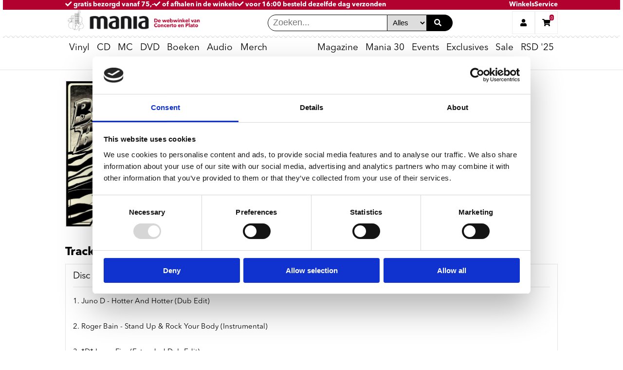

--- FILE ---
content_type: text/html; charset=UTF-8
request_url: https://www.platomania.nl/article/7261447/body_beat_soca_dub_and_electronic/action-figures
body_size: 10565
content:
<!DOCTYPE html>
<html lang="nl" prefix="og: http://ogp.me/ns#" xmlns="http://www.w3.org/1999/xhtml"
xmlns:fb="http://ogp.me/ns/fb#">
<head>
     <!-- Google Tag Manager -->
     <script>
        // Initialize dataLayer before GTM loads
        window.dataLayer = window.dataLayer || [];
     </script>
     <script>(function(w,d,s,l,i){w[l]=w[l]||[];w[l].push({'gtm.start':
        new Date().getTime(),event:'gtm.js'});var f=d.getElementsByTagName(s)[0],
        j=d.createElement(s),dl=l!='dataLayer'?'&l='+l:'';j.async=true;j.src=
        'https://www.googletagmanager.com/gtm.js?id='+i+dl;f.parentNode.insertBefore(j,f);
        })(window,document,'script','dataLayer','GTM-NC5HRDW8');</script>
     <!-- End Google Tag Manager -->
    <meta name="viewport" content="width=device-width,initial-scale=1.0">
    <meta name="google-site-verification" content="5bVf5KKt7Wohj2fipPBuHJJHGEGI_98v8g_k7jJbcqo" />
    <meta name="facebook-domain-verification" content="h8dk30d570vecr5fo11mh6aqyazezi" />
    <meta http-equiv="Content-Type" content="text/html; charset=utf-8" />
    <meta content='https://www.platomania.nl/' property='og:url'>
    <meta content='Platomania' property='og:site_name'>

            
  <title>Various - Body Beat  Soca-dub And Electronic kopen? | platomania.nl</title>
  <meta name="title" content="Various - Body Beat  Soca-dub And Electronic kopen? | platomania.nl">
  <meta name="description" content="Bestel Body Beat  Soca-dub And Electronic - Various koop je bij Platomania ✓ Voor 16:00 besteld morgen in huis ✓ of haal af bij de winkels van Plato en Concerto ✓ de leukste muziekwinkels van Nederland">
  <meta content="Various - Body Beat  Soca-dub And Electronic kopen? | platomania.nl" property='og:title'>
  <meta content="Bestel Body Beat  Soca-dub And Electronic - Various koop je bij Platomania ✓ Voor 16:00 besteld morgen in huis ✓ of haal af bij de winkels van Plato en Concerto ✓ de leukste muziekwinkels van Nederland" property='og:description'>
  <meta content="Bestel Body Beat  Soca-dub And Electronic - Various koop je bij Platomania ✓ Voor 16:00 besteld morgen in huis ✓ of haal af bij de winkels van Plato en Concerto ✓ de leukste muziekwinkels van Nederland" property='og:description'>
  <meta content='https://www.platomania.nl//upload/20210404/SfsfS36BZDCkICEMZHbQ5oPZfbqRFnljU3exfo5Q.jpeg' property='og:image'>
    



    <link rel="stylesheet" href="/css/plato.css?version=20250812">

    <link href="/favicon.ico" rel="icon" type="image/x-icon" />

    <script type="text/javascript">
        // var _gaq = _gaq || [];
        // _gaq.push(['_setAccount', 'UA-23976895-1']);
        // _gaq.push(['_trackPageview']);

        // (function() {
        //     var ga = document.createElement('script');
        //     ga.type = 'text/javascript';
        //     ga.async = true;
        //     ga.src = ('https:' == document.location.protocol ? 'https://ssl' : 'http://www') + '.google-analytics.com/ga.js';
        //     var s = document.getElementsByTagName('script')[0];
        //     s.parentNode.insertBefore(ga, s);
        // })();
    </script>


</head>

<body class="test">
    <!-- Google Tag Manager (noscript) -->
    <noscript><iframe src="https://www.googletagmanager.com/ns.html?id=GTM-NC5HRDW8"
        height="0" width="0" style="display:none;visibility:hidden"></iframe></noscript>
    <!-- End Google Tag Manager (noscript) -->
  <div class="site-container">
     <!-- Move header to separate blade file? -->

  <header class="mobile-header mobile">
     <section class="top-banner full-screen-width">
      <a href="/verzendkosten" class="top-banner__text top-banner__text--col1">
          <span>
            <span class="top-banner__text-emphasized">
            </span>
            <i class="fas fa-check"></i>
            gratis bezorgd vanaf 75,-
          </span>
      </a>
      <a href="/concerto-plato-winkels" class="top-banner__text top-banner__text--col2">
          <span><i class="fas fa-check"></i>
            of afhalen in de winkels</span>
      </a> 
      <a href="/service#bezorgen" class="top-banner__text top-banner__text--col3">
          <span><i class="fas fa-check"></i>
            voor 16:00 besteld dezelfde dag verzonden<span class="top-banner__text-emphasized"> </span>
          </span>
      </a>

      <a href="/concerto-plato-winkels" class="flex-push-right">Winkels</a>

      <a href="/service">Service</a>
  </section>
 
    <input type="radio" name="header-button" id="mobile-menu-toggle" onclick="handleToggle(this)" toggle="mobile-menu-toggle" />
    <label for="mobile-menu-toggle"><i class="fa fa-bars"></i></label>
    <a class="header-logo" href="/"><img src="https://www.platomania.nl/img/logo.png" alt="home"></a>
    <div id="desktop-search" class="flex-push-right">
      <form id="mobile-search-input" id="quicksearch" name="quicksearch" method="get" action="/search/results/">
        <input class="header-search__input" type="search" name="q" placeholder="Zoeken..." value="" autofocus=autofocus><select name="format" class="header-search__input">
                  <option value="" selected="">Alles</option>
                  <option value="vinyl">Vinyl</option>
                  <option value="cd">CD</option>
                  <option value="dvd">DVD</option>
                  <option value="bluray">Bluray</option>
              </select>
        <button class="header-search__button" type="submit"><i class="fas fa-search search__icon" aria-hidden="true"></i></button>
      </form>
      
    </div>
    <input type="radio" name="header-button" id="mobile-search-toggle" onclick="handleToggle(this)"/>
    <label for="mobile-search-toggle" class="flex-push-right"><i class="fa fa-search"></i></label>
    <input type="radio" name="header-button" id="user-menu-toggle" onclick="handleToggle(this)"/>
    <label for="user-menu-toggle"><i class="fa fa-user"></i></label>
    <input type="radio" name="header-button" id="shopping-cart-toggle" onclick="handleToggle(this)"/>
    <label for="shopping-cart-toggle">
      <i class="fa fa-shopping-cart"></i>
       <span class="shopping-cart__count" data-test="shoppingcart-count" count="0">
      0
  </span>
  

 
    </label>

    <div class="header-divider divider--stamp full-screen-width"></div>

    <nav id="mobile-menu">
       <ul class="main-menu__list">

    <!-- li class="main-menu__item">
        <details open>
          <summary class="main-menu__title"><a href="/best-of-2024" class="hide-on-mobile" style="font-weight: bold;">Best of 2024</a><span class="hide-on-desktop">Best of 2024</span></summary>
          <div class="sub-menu transition-ease-in delay-transition">
                <ul class="sub-menu__list sub-menu__list--main">
                    <li class="sub-menu__list-item"><a href="/mania-30">Mania 30 eindlijst 2024</a></li>
                    <li class="sub-menu__list-item"><a href="/top-3-lijstjes-medewerkers-2024">Top 3 lijstjes medewerkers</a></li>
                    <li class="sub-menu__list-item"><a href="/reissues-top-10-2024">Reissues Top 10</a></li>
                    <li class="sub-menu__list-item"><a href="/vinyl-reissues-top-10-2024">Vinyl Reissues Top 10</a></li>
                    <li class="sub-menu__list-item"><a href="/roots-top-10-2024">Roots Top 10</a></li>
                    <li class="sub-menu__list-item"><a href="/jazz-top-10-2024">Jazz Top 10</a></li>
                    <li class="sub-menu__list-item"><a href="/soulfunk-top-10-2024">Soul/Funk Top 10</a></li>
                    <li class="sub-menu__list-item"><a href="/metal-top-10">Metal Top 10</a></li>
                    <li class="sub-menu__list-item"><a href="/symfoprog-top-10">Symfo/Prog Top 10</a></li>
                    <li class="sub-menu__list-item"><a href="/post-punk-top-10">Post Punk Top 10</a></li>
                    <li class="sub-menu__list-item"><a href="/hiphop-top-10-2024">Hiphop Top 10</a></li>
                    <li class="sub-menu__list-item"><a href="/electronic-top-10-2024">Electronic Top 10</a></li>
                    <li class="sub-menu__list-item"><a href="/world-top-10">World Top 10</a></li>
                    <li class="sub-menu__list-item"><a href="/klassiek-world-top-10">Klassiek Top 10</a></li>
                    <li class="sub-menu__list-item"><a href="/muziekboeken-top-10">Muziekboeken Top 10</a></li>
                    <li class="sub-menu__list-item"><a href="/film-top-10-2024">Film Top 10</a></li>
                </ul>
          </div>
        </details>
    </li-->

        <li class="main-menu__item">
      <details open>
        <summary class="main-menu__title"><a href="/vinyl" class="hide-on-mobile">Vinyl</a><span class="hide-on-desktop">Vinyl</span></summary>
        <div class="sub-menu transition-ease-in delay-transition">
                      <ul class="sub-menu__list sub-menu__list--main">
         <li class="sub-menu__list-item"><a href="/vinyl">Nieuw vinyl</a></li>
         <li class="sub-menu__list-item"><a href="/vinyl-verwacht">Verwacht op vinyl</a></li>
         <li class="sub-menu__list-item"><a href="/vinyl-aanbiedingen">Aanbiedingen</a></li>
         <li class="sub-menu__list-item"><a href="concerto-exclusives">Concerto & Plato exclusives</a></li>
       
         <li class="sub-menu__list-item"><a href="/net-aangekondigd">Net aangekondigd</a></li>
         <li class="sub-menu__list-item"><a href="/indie-only-releases">Indie Only releases</a></li>
         <li class="sub-menu__list-item"><a href="/vinyl-speciale-releases">Special editions</a></li>
         <li class="sub-menu__list-item"><a href="/coloured-vinyl">Coloured vinyl</a></li>
         <li class="sub-menu__list-item"><a href="/picture-discs">Picture Discs</a></li>
       
         <li class="sub-menu__list-item"><a href="/back-in-stock">Back in stock</a></li>
         <li class="sub-menu__list-item"><a href="/classics-op-vinyl">Classics</a></li>
         <li class="sub-menu__list-item"><a href="/nieuw-vinyl-boxsets">Boxsets</a></li>
         </ul>
                                <ul class="sub-menu__list">
         <li class="sub-menu__list-item--title"><span><b>Genres</b></span></li>
         <li class="sub-menu__list-item"><a href="/vinyl-nieuw">Pop/rock</a></li>
         <li class="sub-menu__list-item"><a href="/nederlandstalig-vinyl">Nederlandstalig</a></li>
         <li class="sub-menu__list-item"><a href="/nieuw-vinyl-metalpunk">Metal/punk</a></li>
         <li class="sub-menu__list-item"><a href="/nieuw-vinyl-symfoprog">Symfo/Prog</a></li>
         <li class="sub-menu__list-item"><a href="/nieuw-vinyl-roots">Roots/Blues</a></li>
         <li class="sub-menu__list-item"><a href="/internationaal">World/International</a></li>
         <li class="sub-menu__list-item"><a href="/hiphop-soul">Soul/Hiphop</a></li>
         <li class="sub-menu__list-item"><a href="/nieuw-vinyl-reggae">Reggae/Dub</a></li>
         <li class="sub-menu__list-item"><a href="/nieuw-vinyl-jazz">Jazz</a></li>
         
         <li class="sub-menu__list-item"><a href="/nieuw-vinyl-electronic">Electronic</a></li>
         <li class="sub-menu__list-item"><a href="/soundtracks-op-vinyl">Soundtracks</a></li>
         <li class="sub-menu__list-item"><a href="/nieuw-vinyl-klassiek">Klassiek</a></li>
         <li class="sub-menu__list-item"><a href="/vinyl-reissues">Reissues</a></li>
         </ul>
                                <ul class="sub-menu__list">
         <li class="sub-menu__list-item--title"><span><b>Accessoires</b></span></li>
         <li class="sub-menu__list-item"><a href="/platenspelers">Platenspelers</a></li>
         
         <li class="sub-menu__list-item"><a href="/versterkers">Versterkers</a></li>
         <li class="sub-menu__list-item"><a href="/speakers">Speakers</a></li>
         <li class="sub-menu__list-item"><a href="/naalden-en-elementen">Naalden en elementen</a></li>
         <li class="sub-menu__list-item"><a href="/vinyl-accessoires">Accessoires &amp; LP hoezen</a></li>
       
      


         <li class="sub-menu__list-item"><a href="/vinylkratten">Vinylkratten</a></li>
         <li class="sub-menu__list-item">&nbsp;</li>
         <li class="sub-menu__list-item--title"><span><b>Cadeaukaarten</b></span></li>
       <li class="sub-menu__list-item"><a href="/cadeaukaart">Concerto/Plato platenbon</a></li>

    <li class="sub-menu__list-item--title"><span><b>SALE:</b></span></li>
  <li class="sub-menu__list-item"><a href="bestsellers-nu-tijdelijk-goedkoper">Bestsellers tijdelijk goedkoper</a></li>
 
        
       <li class="sub-menu__list-item"><a href="motorhead-vinyl-sale">Motorhead Vinyl Sale</a></li>

        
         </ul>
                                <ul class="sub-menu__list">
         <li class="sub-menu__list-item--title"><span><b>Specials</b></span></li>
        <li class="sub-menu__list-item"><a href="albums-met-een-actie">Albums met een actie</a></li>
 <li class="sub-menu__list-item"><a href="concerto-releases">Concerto Records & releases</a></li>
  <li class="sub-menu__list-item"><a href="plato-utrecht-records">Plato Utrecht Records</a></li>
  
<li class="sub-menu__list-item"><a href="rocktober-2025">Rocktober 2025</a></li>
<li class="sub-menu__list-item"><a href="national-album-day">National Album Day 2025</a></li>
<li class="sub-menu__list-item"><a href="half-speed-masters">Half Speed Masters</a></li>



        
       
         </a>
         </li>
         </ul>
                  </div>
      </details>
    </li>
    

        <li class="main-menu__item">
      <details open>
        <summary class="main-menu__title"><a href="/cd" class="hide-on-mobile">CD</a><span class="hide-on-desktop">CD</span></summary>
        <div class="sub-menu transition-ease-in delay-transition">
                      <ul class="sub-menu__list sub-menu__list--main">

         <li class="sub-menu__list-item"><a href="/nieuwe-releases">Nieuwe CD&#39;s</a></li>
         <li class="sub-menu__list-item"><a href="/verwachte-releases">Verwacht op CD</a></li>
         <li class="sub-menu__list-item"><a href="/aanbiedingen-cd">Aanbiedingen</a></li>

         <li class="sub-menu__list-item"><a href="/reissues-nieuw">Reissues</a></li>
         <li class="sub-menu__list-item"><a href="/boxsets">Boxsets</a></li>
    <li class="sub-menu__list-item"><a href="/shm-cd">SHM CD's</a></li>
         <li class="sub-menu__list-item"><a href="/klassiek-nieuw">Klassiek</a></li>
  
         
         </ul>
                                <ul class="sub-menu__list">
         <li class="sub-menu__list-item--title"><span><b>Genres</b></span></li>
         <li class="sub-menu__list-item"><a href="/pop-nieuw">Pop/rock</a></li>
         <li class="sub-menu__list-item"><a href="/heavy">Metal/punk</a></li>
         <li class="sub-menu__list-item"><a href="/symfo">Symfo/Prog</a></li>
         <li class="sub-menu__list-item"><a href="/roots-nieuw">Roots</a></li>
         <li class="sub-menu__list-item"><a href="/soul-hiphop">Soul/Hiphop</a></li>
         <li class="sub-menu__list-item"><a href="/jazz-nieuw">Jazz</a></li>
         <li class="sub-menu__list-item"><a href="/dance-nieuw">Electronic</a></li>
         <li class="sub-menu__list-item"><a href="/world-music-nieuw">World</a></li>
         <li class="sub-menu__list-item"><a href="/nieuwe-cds-reggaedub">Reggae</a></li>
         <li class="sub-menu__list-item"><a href="/k-pop">K-POP</a></li>


         </ul>
                                <ul class="sub-menu__list">
       
        <li class="sub-menu__list-item--title"><span><b>Specials</b></span></li>
        <li class="sub-menu__list-item"><a href="/excelsior-cd-sale">Excelsior Recordings cd sale</a></li>
        <li class="sub-menu__list-item"><a href="/chansons-op-cd">Chansons op CD</a></li> 
 
         
         <br>
<li class="sub-menu__list-item--title"><span><b>Labels</b></li>
          <li class="sub-menu__list-item"><a href="/ace-records">Ace Records</a></li>
          <li class="sub-menu__list-item"><a href="/soul-jazz-records">Soul Jazz Records</a></li>

         </ul>
                                <ul class="sub-menu__list">

         <li class="sub-menu__list-item--title"><span><b>Klassiek</b></span></li>
         <li class="sub-menu__list-item"><a href="/harmonia-mundi-actie-999">Harmonia Mundi 9,99 actie </a></li>
         <li class="sub-menu__list-item"><a href="/klassiek-nieuw">Nieuwe releases</a></li>
         
         <li class="sub-menu__list-item"><a href="/aanbiedingen-klassiek-dvd">DVD/Blu-Ray aanbiedingen</a></li>
         <li class="sub-menu__list-item"><a href="/deutsche-grammophon-midprice">Deutsche Grammophon Midprice</a></li>
         
         <li class="sub-menu__list-item">&nbsp;</li>
         <li class="sub-menu__list-item--title"><span><b>Accessoires</b></span></li>
         <li class="sub-menu__list-item"><a href="/cd-spelers">CD-spelers</a></li>
         <li class="sub-menu__list-item"><a href="/versterkers">Versterkers</a></li>
         <li class="sub-menu__list-item"><a href="/speakers">Speakers</a></li>
         </ul>
                  </div>
      </details>
    </li>
    
    <li class="main-menu__item">
        <details open>
            <summary class="main-menu__title main-menu__title--right hide-arrow">
                <a href="/cassettes">MC</a>
            </summary>
        </details>
    </li>

        <li class="main-menu__item">
      <details open>
        <summary class="main-menu__title"><a href="/dvd" class="hide-on-mobile">DVD</a><span class="hide-on-desktop">DVD</span></summary>
        <div class="sub-menu transition-ease-in delay-transition">
                      <ul class="sub-menu__list sub-menu__list--main">
 <li class="sub-menu__list-item"><a href="/lumiere-series-999">Lumière Series nu 9,99</a></li>
         <li class="sub-menu__list-item"><a href="/nieuwe-films">Films</a></li>
         <li class="sub-menu__list-item"><a href="/nieuwe-tv-series">Series</a></li>
         <li class="sub-menu__list-item"><a href="/nieuwe-documentaires">Documentaires</a></li>
        
         <li class="sub-menu__list-item"><a href="/dvd-boxsets">Boxsets</a></li>
        
         <li class="sub-menu__list-item"><a href="/muziek-dvds">Muziek DVD&#39;s</a></li>
       
         </ul>
                                <ul class="sub-menu__list">
         
     
 <li class="sub-menu__list-item--title"><span><b>Filmposters</b></span></li>
         <br/>
         <li class="sub-menu__list-item">
         <a href="/filmposters" class="mania-list__link">
         <div class="mania-list__card">
          <img class="mania-list__image--menu" src="/upload/20240601/HYbrexOqrQfzIJfWDWkQheFRZqSkbpeo8Jf1tleQ.png" alt="Filmposters">
         </div>
       
         </a>
         </li>
         

         </ul>
                                <ul class="sub-menu__list">
         
     
 <li class="sub-menu__list-item--title"><span><b>David Lynch films</b></span></li>
         <br/>
         <li class="sub-menu__list-item">
         <a href="/david-lynch" class="mania-list__link">
         <div class="mania-list__card">
          <img class="mania-list__image--menu" src="/upload/20250204/SGHl4WK1BZdphSLKRUpl2zRXnDR2yP0zx8r5movY.jpeg" alt="Aki Kaurismäki box 9,99">
         </div>
       
         </a>
         </li>
         

         </ul>
                                <ul class="sub-menu__list">
         
     
 <li class="sub-menu__list-item--title"><span><b>Oppenheimer</b></span></li>
         <br/>
         <li class="sub-menu__list-item">
         <a href="/article/13989547/oppenheimer/movie" class="mania-list__link">
         <div class="mania-list__card">
          <img class="mania-list__image--menu" src="/upload/20240601/8gebM1TWvp1Ul2EayMDij2Y1rW8dg9xGreF18kDa.jpeg" alt="Aki Kaurismäki box 9,99">
         </div>
       
         </a>
         </li>
         

         </ul>
                  </div>
      </details>
    </li>
    
            <li class="main-menu__item">
        <details open>
          <summary class="main-menu__title"><a href="/boeken" class="hide-on-mobile">Boeken</a><span class="hide-on-desktop">Boeken</span></summary>
          <div class="sub-menu transition-ease-in delay-transition">
                          <ul class="sub-menu__list sub-menu__list--main">
         <li class="sub-menu__list-item"><a href="/boeken">Muziekboeken</a></li>
 <li class="sub-menu__list-item"><a href="/boeken-nieuw">Nieuw</a></li>
       
         <li class="sub-menu__list-item"><a href="/concertobooks">Concertobooks</a></li>
         <li class="sub-menu__list-item"><a href="/boeken-ramsj">Ramsj</a></li>
         </ul>
                                      <ul class="sub-menu__list">
         <li class="sub-menu__list-item--title"><span><b>Concertobooks catalogus</b></span></li>
         <br/>
         <li class="sub-menu__list-item">
         <a href="/upload/concertobooks2025.pdf" target = "blank" class="mania-list__link">
         <div class="mania-list__card">
          <img class="mania-list__image--menu" src="/upload/20250311/l3FhxoKoLbGM3Om0uBolpQcehy679f1i2W7LmgZ7.png" alt="Concertobooks catalogus">
         </div>
       
         </a>
         </li>
         </ul>
                                      <ul class="sub-menu__list">
         <li class="sub-menu__list-item--title"><span><b>Peter de Wit - Doodleuk</b></span></li>
         <br/>
         <li class="sub-menu__list-item">
         <a href="/article/14269175/doodleuk/wit_peter_de" class="mania-list__link">
         <div class="mania-list__card">
          <img class="mania-list__image--menu" src="/upload/20240520/8QzSD19YOOwKwdFRHNXgwuCfyOf2wtSPcBBD2yX2.jpeg" alt="Peter de Wit - Doodleuk">
         </div>
       
         </a>
         </li>
         </ul>
                                      <ul class="sub-menu__list">
         <li class="sub-menu__list-item--title"><span><b>Peter van Dongen - Voldongen</b></span></li>
         <br/>
         <li class="sub-menu__list-item">
         <a href="/article/14476810/voldongen/dongen_peter_van" class="mania-list__link">
         <div class="mania-list__card">
          <img class="mania-list__image--menu" src="/upload/20240520/HQpl1c8dnyeqFVRZCwPYwFFBfiQmtyuD40Kjc0Is.jpeg" alt="Peter van Dongen - Voldongen">
         </div>
       
         </a>
         </li>
         </ul>
                        </div>
        </details>
        </li>
        
                <li class="main-menu__item">
          <details open>
            <summary class="main-menu__title">
              <a href="/audio-hi-fi" class="hide-on-mobile">Audio</a><span class="hide-on-desktop">Audio</span>
            </summary>
            <div class="sub-menu transition-ease-in delay-transition">
                              <ul class="sub-menu__list sub-menu__list--main">
         <li class="sub-menu__list-item"><a href="/platenspelers">Platenspelers</a></li>
 <li class="sub-menu__list-item"><a href="/cassettes">Cassette Spelers</a></li>
<li class="sub-menu__list-item"><a href="/cassettes">Bespeelde Cassettes</a></li>
<li class="sub-menu__list-item"><a href="/lege-cassettes">Lege Cassettes</a></li>
         
         <li class="sub-menu__list-item"><a href="/etalage/list/id/3800">Naalden en elementen</a></li>
         <li class="sub-menu__list-item"><a href="/vinyl-accessoires">Accessoires en LP hoezen</a></li>
         <li class="sub-menu__list-item"><a href="/etalage/list/id/3925">Phono voorversterkers</a></li>
         <li class="sub-menu__list-item"><a href="/etalage/list/id/3928">Onderhoud en reiniging vinyl</a></li>
         <li class="sub-menu__list-item"><a href="/etalage/list/id/3826">Slipmatten</a></li>
         </ul>
                                            <ul class="sub-menu__list">
         <li class="sub-menu__list-item"><a href="/dj-mixers">DJ Mixers</a></li>
         <li class="sub-menu__list-item"><a href="/versterkers">Versterkers</a></li>
         <li class="sub-menu__list-item"><a href="/speakers">Speakers</a></li>
         <li class="sub-menu__list-item"><a href="/cd-spelers">CD-spelers</a></li>
         <li class="sub-menu__list-item"><a href="/hoofdtelefoons">Hoofdtelefoons</a></li>
         </ul>
                                            <ul class="sub-menu__list">
         <li class="sub-menu__list-item--title"><span><b>Pioneer PLX 500-k </b></span></li>
         <br/>
         <li class="sub-menu__list-item">
         <a href="/platenspelers" class="mania-list__link">
         <div class="mania-list__card">
          <img class="mania-list__image--menu" src="/upload/20221030/Fwk4HnaYaLFZOL1DyObZtANB2gvvOQqDoscfWpSl.jpeg" alt="Pioneer">
         </div>
       
         </a>
         </li>
         </ul>
                                            <ul class="sub-menu__list">
            <li class="sub-menu__list-item--title"><span><b>Cassette Spelers</b></span></li>
            <br/>
            <li class="sub-menu__list-item">
              <a href="/cassettes" class="mania-list__link">
                <div class="mania-list__card">
                  <img class="mania-list__image--menu" src="/upload/20250227/fcHs2F23aiuKtmmBPUeeRie9vCtM1RHCSs75Jou6.jpeg" alt="cassettes">
                </div>
              </a>
            </li>
          </ul>
                          </div>
          </details>
        </li>
        
                <li class="main-menu__item">
          <details open>
            <summary class="main-menu__title"><a href="/merch" class="hide-on-mobile">Merch</a><span class="hide-on-desktop">Merch</span></summary>
            <div class="sub-menu transition-ease-in delay-transition">
                              <ul class="sub-menu__list sub-menu__list--main">
<li class="sub-menu__list-item"><a href="/sandgrain-posters"><b>NEW: Posters</b></a></li>
            <li class="sub-menu__list-item"><a href="/t-shirts-new">T-shirts</a></li>
            <li class="sub-menu__list-item"><a href="/hoodies">Hoodies</a></li>
           <li class="sub-menu__list-item"><a href="/badjassen">Badjassen</a></li>
            
          
            <li class="sub-menu__list-item"><a href="slipmatten">Slipmatten</a></li>
<li class="sub-menu__list-item"><a href="linnen-tassen">Linnen Tassen</a></li>
<li class="sub-menu__list-item"><a href="action-figures">Action Figures</a></li>
<li class="sub-menu__list-item"><a href="backpacks">Rugzakken</a></li>
  <li class="sub-menu__list-item"><a href="/hiphop-merch">Hiphop merch</a></li>
<li class="sub-menu__list-item"><a href="/hip-hop-socks">Sokken</a></li>
          
          <li class="sub-menu__list-item"><a href="/monopoly">Monopoly</a></li>
          
          
           <li class="sub-menu__list-item"><a href="/bierviltjes">Bierviltjes</a></li>
           
          </ul>
                                            <ul class="sub-menu__list">
            <li class="sub-menu__list-item--title"><span><b>Concerto merch</b></span></li>
            <br/>
            <li class="sub-menu__list-item"><a href="/concerto-t-shirts">Concerto T-shirts</a></li>
           <li class="sub-menu__list-item"><a href="/concerto-sweaters-hoodies">Concerto Sweaters & Hoodies</a></li>
<li class="sub-menu__list-item"><a href="/concerto-mondkapjes">Concerto Mondkapjes</a></li>
<li class="sub-menu__list-item"><a href="/bierviltjes">Concerto Bierviltjes</a></li>
<li class="sub-menu__list-item"><a href="/concerto-koffiemokken">Concerto Koffiemokken</a></li>
<li class="sub-menu__list-item"><a href="/article/9216385/concerto_fotoboek_the_greatest_recordstore_on_earth/concerto">Concerto Fotoboek</a></li>
<li class="sub-menu__list-item"><a href="/ewoud-kieft-concerto">Concerto boek - Ewoud Kieft</a></li>
              </a><br>
<li class="sub-menu__list-item--title"><span><b>Plato merch</b></span></li>
            <br/>
            <li class="sub-menu__list-item"><a href="plato-merch">Hoodies, tassen en meer</a></li>


          </ul>
                                            <ul class="sub-menu__list">
            <li class="sub-menu__list-item--title"><span><b>Cassettes</b></span></li>
            <br/>
            <li class="sub-menu__list-item">
              <a href="/cassettes" class="mania-list__link">
                <div class="mania-list__card">
                  <img class="mania-list__image--menu" src="/upload/20250227/TdStXy7a40XrCIJRTcwBqnShge4sJsKVAvBuQKTG.png" alt="cassettes">
                </div>
              </a>
            </li>
          </ul>
                                            <ul class="sub-menu__list">
            <li class="sub-menu__list-item--title"><span><b>T-Shirts</b></span></li>
            <br/>
            <li class="sub-menu__list-item">
              <a href="/t-shirts" class="mania-list__link">
                <div class="mania-list__card">
                  <img class="mania-list__image--menu" src="/upload/20211123/mONo2mgVdkNKliittQxzV11ojd13Qb4781rpZ1tF.jpeg" alt="t-shirts">
                </div>
              </a>
            </li>
          </ul>
                          </div>
          </details>
        </li>
        
                <li class="main-menu__item main-menu__title--right flex-push-right">
          <details open>
            <summary class="main-menu__title main-menu__title--right">
              <a href="/mania-magazine/0" class="hide-on-mobile">Magazine</a><span class="hide-on-desktop">Magazine</span>
            </summary>
            <div class="sub-menu transition-ease-in delay-transition">
              <ul class="sub-menu__list hide-on-desktop">
                <li class="sub-menu__list-item"><a href="/mania-magazine/0/" class="mania-list__link">Mania Magazine</a></li>
              </ul>

                            <ul class="sub-menu__list sub-menu__list--main">
         <li class="sub-menu__list-item">
         <a href="/mania-magazine/0">Mania 30</a>
         </li>
         <li class="sub-menu__list-item">
         <a href="/mania-magazine/0/">Lees de Mania</a>
         </li>
         <li class="sub-menu__list-item">
         <a href="/mania-magazine/0/">Mania archief</a>
         </li>
         <li class="sub-menu__list-item">
         <a href="/mania-abonnement">Mania Abonnement</a>
         </li>
         <li class="sub-menu__list-item">
         <a href="/nieuwsbrief">Nieuwsbrief</a>
         </li>
         <li class="sub-menu__list-item">
         <a href="/harde-acties">Acties</a>
         </li>
         </ul>
                            <ul class="sub-menu__list hide-on-mobile">
                <li class="sub-menu__list-item">
                  <a href="/mania-magazine/0/" class="mania-list__link">
                    <div class="mania-list__card">
                      <img class="mania-list__image--menu" src="https://www.platomania.nl/upload/20251105/kmcHNJodY9y2Y6pEIrdXhtowAEsfnkkjuLrpZgOj.jpeg" alt="mania cover">
                    </div>
                  </a>
                </li>
              </ul>
              <ul class="sub-menu__list">

                <li class="sub-menu__list-item--title"><span>Mania lijsten</span></li>
                <li class="sub-menu__list-item">
                  <a href="/etalage/list/id/4059">Mania 30</a>
                </li>
                <li class="sub-menu__list-item">
                  <a href="/etalage/list/id/5874">No Risk Disc</a>
                </li>
                <li class="sub-menu__list-item">
                  <a href="/etalage/list/id/2969">Grand Cru</a>
                </li>
                <li class="sub-menu__list-item">
                  <a href="/luistertrips">Luistertrips</a>
                </li>
                <li class="sub-menu__list-item">
                  <a href="/etalage/list/id/46">Stapelplaatjes</a>
                </li>
              </ul>
              <ul class="sub-menu__list hide-on-mobile">
                <li class="sub-menu__list-item--title"><span>No Risk Disk</span></li>
                <li class="sub-menu__list-item" >
                  <a href="/etalage/list/id/5874" class="mania-list__link">
                    <div class="mania-list__card" style="padding:.5em">
                      <img class="mania-list__image--menu" src="https://www.platomania.nl/upload/20251112/b9ed8fEUj6qSZ4JYKaMsQr3mrI7PzhNJZyoquuGn.webp" alt="No Risk Disc">
                    </div>
                  </a>
                </li>
              </ul>
            </div>
          </details>
        </li>

        
                <li class="main-menu__item ">
          <details open>
            <summary class="main-menu__title main-menu__title--right hide-arrow">
              <a href="/mania-30">Mania 30</a>
            </summary>
          </details>
        </li>
        
        <li class="main-menu__item ">
          <details open>
            <summary class="main-menu__title main-menu__title--right hide-arrow">
              <a href="/events">Events</a>
            </summary>
          </details>
        </li>

                <li class="main-menu__item">
            <details open>
                <summary class="main-menu__title main-menu__title--right hide-arrow">
                    <a href="/concerto-exclusives">Exclusives</a>
                </summary>
            </details>
        </li>
        <li class="main-menu__item">
            <details open>
                <summary class="main-menu__title main-menu__title--right hide-arrow">
                    <a href="vinyl-aanbiedingen">Sale</a>
                </summary>
            </details>
        </li>
        
        <li class="main-menu__item">
            <details open>
                <summary class="main-menu__title main-menu__title--right hide-arrow">
                    <a href="/record-store-day">RSD '25</a>
                </summary>
            </details>
        </li>

                <li class="main-menu__item">
          <details open>
            <summary class="main-menu__title main-menu__title--right">
              <a href="/service" class="hide-on-mobile hide-on-desktop">Service</a><span class="hide-on-desktop">Service</span>
            </summary>
            <div class="sub-menu transition-ease-in delay-transition">
                              <ul class="sub-menu__list sub-menu__list--main">
         <li class="sub-menu__list-item"><a href="/verzendkosten">Verzendkosten</a></li>
         <li class="sub-menu__list-item"><a href="/service#bestellen">Bestellen</a></li>
         <li class="sub-menu__list-item"><a href="/service#betalen">Betalen</a></li>
         <li class="sub-menu__list-item"><a href="/service#retourneren">Retourneren</a></li>
         <li class="sub-menu__list-item"><a href="/pdf/algemene-voorwaarden.pdf" target="_blank">Algemene
         voorwaarden</a></li>
         <li class="sub-menu__list-item"><a href="/upload/Privacyverklaring.pdf" target="_blank">Privacy Verklaring</a></li>
         <li class="sub-menu__list-item"><a href="/cadeaukaart">Cadeaukaart</a></li>
         <!--li class="sub-menu__list-item"><a href="/concerto-plato-winkels">Winkels</a></li-->
         <li class="sub-menu__list-item"><a href="/contact">Contact opnemen</a></li>
         </ul>
                                            <ul class="sub-menu__list">
         <li class="sub-menu__list-item--title"><span><b>Onze winkels</b></span></li>
         <li class="sub-menu__list-item"><a href="/store/id/15/" target="_blank">Concerto</a></li>
         <li class="sub-menu__list-item"><a href="/store/id/11/">Plato Utrecht</a></li>
         <li class="sub-menu__list-item"><a href="/store/id/12/">Plato Leiden</a></li>
         <li class="sub-menu__list-item"><a href="/store/id/10/">Plato Groningen</a></li>
         <li class="sub-menu__list-item"><a href="/store/id/14/">Plato Zwolle</a></li>
         <li class="sub-menu__list-item"><a href="/store/id/3/">Plato Apeldoorn</a></li>
         <li class="sub-menu__list-item"><a href="/store/id/7/">Plato Deventer</a></li>
<li class="sub-menu__list-item"><a href="/store/id/29/">De Waterput</a></li> <br><br>

         </ul>
                                            <ul class="sub-menu__list">
         <li class="sub-menu__list-item--title"><span><b>Concerto Recordstore</b></span></li>
         <li class="sub-menu__list-item"><span>Utrechtsestraat 52-60<br/>1017 VP Amsterdam</span></li>
         <!--li class="sub-menu__list-item hide-on-mobile"><a class="important" mailto="webwinkel@platomania.nl">webwinkel@platomania.nl</a></li-->
         </ul>
                                            <ul class="sub-menu__list">
         <li class="sub-menu__list-item">
         <span><img class="mania-list__image--menu-large" src="/img/winkels/store_15_cropped_300x111.png" alt="mania cover"></span>
         </li>
         </ul>
                          </div>
          </details>
        </li>
                <li class="overlay transition-ease-in delay-transition"></li>
      </ul>
    </li>
  </ul>
  
  
   
    </nav>

    <section id="mobile-search">
      <form id="mobile-search-input" id="quicksearch" name="quicksearch" method="get" action="/search/results/">
        <input class="header-search__input" type="search" name="q" placeholder="Zoeken..." value="" autofocus=autofocus><select name="format" class="header-search__input">
                  <option value="" selected="">Alles</option>
                  <option value="vinyl">Vinyl</option>
                  <option value="cd">CD</option>
                  <option value="dvd">DVD</option>
                  <option value="bluray">Bluray</option>
              </select>
        <button class="header-search__button" type="submit"><i class="fas fa-search search__icon" aria-hidden="true"></i></button>
      </form>

      
    </section>

    <nav id="user-menu">
       <h4 class="">Account</h4>
    
    <div style="padding: var(--base-padding)">
      <p class="important">Je bent nog niet ingelogd.</p>
      <a data-test="user-status-not-logged-in" class="btn" href="https://www.platomania.nl/login">Inloggen</a>
      <p style="margin-top: var(--base-padding); text-align: center"><a href="/user/create">Account aanmaken</a></p>
    </div>
  


 
      
    </nav>

    <nav id="shopping-cart">
       <div class="shoppingcart">
    <h4>winkelmandje</h4>
    <div class="shopping-cart_scroll-area">
      <table class="shopping-cart__items">
        <tbody>
                      <tr><td>Je winkelmandje is nog leeg</td></tr>
                      </tbody>
        </table>
    </div>
          </div>

  
 
    </nav>

    <div class="overlay transition-ease-in"></div>
  </header>

  <div class="mobile-header--background"></div>


  


  <script>
    //als een 'checked' button nog een keer wordt geklikt moet de 'checked' worden verwijderd.
    let currentSelected = {};

    function handleToggle(source) {
      if(source === currentSelected[source.name]) {
        source.checked = false;
        currentSelected[source.name] = null;
      } else {
        currentSelected[source.name] = source;

        if(source.id === 'mobile-menu-toggle') {
          console.log('toggle menu');
          closeAllDetails();
        }
      }
    }

    function closeAllDetails() {
      // main-menu__item details
      const list = document.querySelectorAll('.main-menu__item details');
      list.forEach(element => {
        if(element.hasAttribute('open')) {
          element.removeAttribute('open');
        }
      });
    }

  </script> 

    <main class="products-content mobile-main mobile">
      <div id="main-overlay"></div>
      
      <div class="flash-message">
                                                                                                </div>

        <div class="article-details">
     <article class="article LP">
  <div class="article__image-container">
        <a href="/article/7261447/body_beat_soca_dub_and_electronic/various?item_list_id=&item_list_name=">
      <div class="article__image" style="background-image:url('/upload/20210404/SfsfS36BZDCkICEMZHbQ5oPZfbqRFnljU3exfo5Q.jpeg');background-size: contain; background-repeat: no-repeat;"></div>
    </a>
  </div>
  <div class="article__content-group">
    <div class="article__content" title="VARIOUS - BODY BEAT  SOCA-DUB AND ELECTRONIC">
      <a href="/search/results/?q=VARIOUS">
        <h1 class="product-card__artist">VARIOUS</h1>
      </a>
      <a href="/article/7261447/body_beat_soca_dub_and_electronic/various">
        <h2 class="product-card__title">BODY BEAT  SOCA-DUB AND ELECTRONIC</h2>
      </a>

                  <div class="article-details__text">Label: SOUNDWAY</div>
      
      <div class="article-details__text">Releasedatum: 25-10-2019</div>
      <div class="article-details__text">Herkomst: NL</div>
      <div class="article-details__text">Item-nr: 4047926</div>
      <div class="article-details__text">EAN: 5060571360823</div>
      <div class="article-details__text" style="display: none">Status: NRM</div>

      <div class="article-details__text article-details__delivery-text">
                Levertijd: 3 a 5 werkdagen
              </div>

      
    </div>

    <div class="article__footer">
      <div class="article__order">
        <div class="article__medium">
          LP (3)
        </div>
        <div class="article__price" money="true">
          € 39.99
        </div>
        <div class="article_extra-buttons">
          <div class="add-wishlist">
                          <a class="wishlist__add-button btn" style="width: 4em" onclick="javascript:openModal('#login_7261447')" title="toevoegen aan wensenlijst">
                <span class="article__button-text"><i class="fa fa-heart" aria-hidden="true"></i>
              </a>
              <div id="login_7261447" class="modal">
                <a class="remind-me__close-button" onclick="javascript:closeModal('#login_7261447')"><i class="fa fa-times-circle" aria-hidden="true"></i>
                </a>
              <h4 class="remind-me__heading">Wensenlijst aanmaken?</h4>
              <p>Om een wensenlijst aan te maken heb je een account nodig. <a href="/login">Login</a> of <a href="/user/create">maak een account aan.</a></p>
              </div>
                      </div>

                    <div class="remind-me"  style="width: 4em" >
            <a class="remind-me__open-button btn" onclick="javascript:openModal('#notify_7261447')" title="Stuur herinnering"><i class="fa fa-bell"></i></a>

            <div id="notify_7261447" class="modal">
                <a class="remind-me__close-button" onclick="javascript:closeModal('#notify_7261447')"><i class="fa fa-times-circle" aria-hidden="true"></i>
                </a>
              <h4 class="remind-me__heading">Herinnering ontvangen?</h4>
              <p id="success_7261447" class="remind-me__success">Je email is opgeslagen. </p>
              <p>Wij sturen je een email zodra het artikel beschikbaar komt.</p>
              <div id="form_7261447" class="remind-me__form">
                <form class="remind-me__email" onsubmit="javascript:event.preventDefault();setReminderEmail(7261447);">
                  <input required maxLength="64" id="email_7261447" type="email" placeholder="email" /><button type="submit"><span class="remind-me__button-text hide-on-mobile">Herinner mij </span><i class="fa fa-bell"></i></button>
                </form>
              </div>
            </div>
          </div>
                  </div>
        <div data-test="add-to-basket-button" style="display: flex; justify-content: space-between;" class="article__button ">
            <a class="bestel" 
                style="width: 100%"
                href="javascript:void(0);"
                data-article-id="7261447"
             data-article-data='{"artist":"VARIOUS","title":"BODY BEAT  SOCA-DUB AND ELECTRONIC","itemid":4047926,"format_id":404,"label":"SOUNDWAY","genre":"","format":"LP","itemListId":"","itemListName":"","price":"39.99","discount":"0"}'
             onclick="addShoppingcartItemFromElement(this)">
            <span class="article__button-text hide-on-mobile">In winkelwagen</span>
            <i class="fas fa-cart-plus" aria-hidden="true"></i>
          </a>
        </div>

                <div class="article__delivery-time ">
          <span>3 a 5 werkdagen</span>
        </div>
            </div>
  </div>
</div>

        <script>
        document.addEventListener('DOMContentLoaded', function() {
            if (window.pushEcommerceEvent) {
                window.pushEcommerceEvent('view_item', {"artist":"VARIOUS","title":"BODY BEAT  SOCA-DUB AND ELECTRONIC","itemid":4047926,"format_id":404,"label":"SOUNDWAY","genre":"","format":"LP","itemListId":"","itemListName":"","price":"39.99","discount":"0"});
            }
        });
    </script>
    </article>
 
  </div>
    
   <h4>Tracks</h4>
<div class="tracks">
  <div class="contentblock track-list">
        <div class="track-list__disc">
      <h5>Disc 1</h5>
      <div class="track-list__tracks">
                  <div class="track-list__track">1. Juno D - Hotter And Hotter (Dub Edit)</div>
          <div class="track-list__audio">
                      </div>
                  <div class="track-list__track">2. Roger Bain - Stand Up &amp; Rock Your Body (Instrumental)</div>
          <div class="track-list__audio">
                      </div>
                  <div class="track-list__track">3. *D* Ivan - Fire (Extended Dub Edit)</div>
          <div class="track-list__audio">
                      </div>
                  <div class="track-list__track">4. Bill Campbell - Body Beat</div>
          <div class="track-list__audio">
                      </div>
                  <div class="track-list__track">5. Cito Jarvis - Fighting Soldier</div>
          <div class="track-list__audio">
                      </div>
                  <div class="track-list__track">6. Peter Britto - I Want Your Love</div>
          <div class="track-list__audio">
                      </div>
                  <div class="track-list__track">7. Mohjah - Zion Gates (Dub)</div>
          <div class="track-list__audio">
                      </div>
                  <div class="track-list__track">8. Colin Jackman - Djab Jab Dance (Bad Lad Mix)</div>
          <div class="track-list__audio">
                      </div>
                  <div class="track-list__track">9. Chocolate Affaire - Jump To Calypso</div>
          <div class="track-list__audio">
                      </div>
                  <div class="track-list__track">10. Andre Tanker - Wild Indian Band</div>
          <div class="track-list__audio">
                      </div>
                  <div class="track-list__track">11. Adonijah - Its Alright</div>
          <div class="track-list__audio">
                      </div>
                  <div class="track-list__track">12. Touch - Touch Music (Edit)</div>
          <div class="track-list__audio">
                      </div>
                  <div class="track-list__track">13. Brother Resistance - Move It (Version)</div>
          <div class="track-list__audio">
                      </div>
                  <div class="track-list__track">14. Levi John - S-O-C-A</div>
          <div class="track-list__audio">
                      </div>
                  <div class="track-list__track">15. Spiking - Liberation Train</div>
          <div class="track-list__audio">
                      </div>
                  <div class="track-list__track">16. Drebel Band - Solid</div>
          <div class="track-list__audio">
                      </div>
                  <div class="track-list__track">17. The Millers - Last Days</div>
          <div class="track-list__audio">
                      </div>
              </div>
    </div>
        <div class="track-list__disc">
      <h5>Disc 2</h5>
      <div class="track-list__tracks">
                  <div class="track-list__track">1. Peter Britto - I Want Your Love</div>
          <div class="track-list__audio">
                      </div>
                  <div class="track-list__track">2. Juno D - Hotter And Hotter (Dub Edit)</div>
          <div class="track-list__audio">
                      </div>
                  <div class="track-list__track">3. Colin Jackman - D&#039;jab Jab Dance (Bad Lad Mix)</div>
          <div class="track-list__audio">
                      </div>
                  <div class="track-list__track">4. Levi John - S-O-C-A</div>
          <div class="track-list__audio">
                      </div>
                  <div class="track-list__track">5. Spiking - Liberation Train</div>
          <div class="track-list__audio">
                      </div>
              </div>
    </div>
        <div class="track-list__disc">
      <h5>Disc 3</h5>
      <div class="track-list__tracks">
                  <div class="track-list__track">1. Mohjah - Zion Gates (Dub)</div>
          <div class="track-list__audio">
                      </div>
                  <div class="track-list__track">2. Andre Tanker - Wild Indian Band</div>
          <div class="track-list__audio">
                      </div>
                  <div class="track-list__track">3. Touch - Touch Music (Edit)</div>
          <div class="track-list__audio">
                      </div>
                  <div class="track-list__track">4. D&#039;rebel Band - Solid</div>
          <div class="track-list__audio">
                      </div>
                  <div class="track-list__track">5. The Millers - Last Days</div>
          <div class="track-list__audio">
                      </div>
                  <div class="track-list__track">6. Chocolate Affaire - Jump To Calypso</div>
          <div class="track-list__audio">
                      </div>
              </div>
    </div>
      </div> <!-- contentblock-track-list -->
</div>
 

      <section class="news-letter full-screen-width">
    <div class="news-letter__heading">
        <i class="far fa-newspaper news-letter__icon"></i>
        <h4 class="news-letter__title">nieuwsbrief</h4>
    </div>
    <form class="news-letter__form" id="signupSubscriberForm" name="" method="post" action="https://mania.campayn.com/contacts/signup_form_add_contact/3992" accept-charset="utf-8">
        <input type="hidden" name="formId" value="4681" id="LuckyAnchor_173795110_85">
        <input class="news-letter__input" type="email" id="emailAddress" name="email" placeholder="Jouw e-mail adres..." value="" />
        <button class="news-letter__button" type="submit" onClick="_gaq.push(['_trackEvent', 'Nieuwsbrief','InschrijvenNieuwsbrief']);" id="subscribeToList">Schrijf je
            in</button>
    </form>
</section>

<section class="news-letter-background"></section>

            <section class="full-screen-width footer-container__image">
    <div class="footer-section">
      <div class="footer-contact footer-container">
          <h4 class="footer-container__title">contact</h4>
          <ul class="footer-contact__list">
              
              <!-- <li>
              <span class="fab fa-facebook-square footer-contact__list-icon"></span>
              <div class="footer-contact__list-text">
                <b>Stuur uw vraag aan ons op Facebook</b><br />
                <span>
                  Op werkdagen tussen 9.00 en 18.00<br />
                  <a href="https://www.facebook.com/PlatoMania/">Ga naar onze Facebook pagina</a>
                </span>
              </div>
            </li> -->
              <li>
                  <span class="fas fa-envelope footer-contact__list-icon"></span>
                  <div class="footer-contact__list-text">
                      <b>Stuur ons een e-mail</b><br />
                      <!-- <span>Ontvang antwoord <br />binnen 48 uur</span><br /> -->
                      <a href="mailto:webwinkel@platomania.nl">webwinkel@platomania.nl</a>
                  </div>
              </li>
              <li>
                  <span class="fas fa-location-arrow footer-contact__list-icon"></span>
                  <div class="footer-contact__list-text">
                      <b>Adres</b><br />
                      Concerto Recordstore<br />
                      Utrechtsestraat 52-60<br />
                      1017 VP Amsterdam<br />
                  </div>
              </li>
          </ul>
      </div>
      <div class="footer-shops footer-container">
          <h4 class="footer-container__title">onze winkels</h4>
          <ul class="footer-shops__list">
              
              <li class="footer-link"><a href="https://www.platomania.nl/store/id/15/concerto-amsterdam">Concerto Amsterdam</a></li>
              <li class="footer-link"><a href="https://www.platomania.nl/store/id/30/record-mania-amsterdam">Record Mania Amsterdam</a></li>
              <li class="footer-link"><a href="https://www.platomania.nl/store/id/10/plato-groningen">Plato Groningen</a></li>
              <li class="footer-link"><a href="https://www.platomania.nl/store/id/11/plato-utrecht">Plato Utrecht</a></li>
              <li class="footer-link"><a href="https://www.platomania.nl/store/id/12/plato-leiden">Plato Leiden</a></li>
              <li class="footer-link"><a href="https://www.platomania.nl/store/id/7/plato-deventer">Plato Deventer</a></li>
              <li class="footer-link"><a href="https://www.platomania.nl/store/id/14/plato-zwolle">Plato Zwolle</a></li>
              <li class="footer-link"><a href="https://www.platomania.nl/store/id/93/plato-rotterdam">Plato Rotterdam</a></li>
              <li class="footer-link"><a href="https://www.platomania.nl/store/id/3/plato-apeldoorn">Plato Apeldoorn / Mansion 24</a></li>
              <li class="footer-link"><a href="https://www.platomania.nl/store/id/29/de-waterput-bergen-op-zoom">De Waterput in Bergen op Zoom</a></li>

          </ul>
      </div>
      <div class="footer-customer-service footer-container">
          <h4 class="footer-container__title">klantenservice</h4>
          <ul class="footer-shops__list">
              <li class="footer-link"><a href="/verzendkosten">Verzendkosten</a></li>
              <li class="footer-link"><a href="/service">Klantenservice</a></li>
              <li class="footer-link"><a href="/cadeaukaart">Cadeaukaart</a></li>
              <!-- <li class="footer-link"><br /></li> -->
              <li class="footer-link"><a href="/contact">Contact opnemen</a></li>
              <li class="footer-link"><a href="/pdf/algemene-voorwaarden.pdf" target="_blank">Algemene voorwaarden</a></li>
              <li class="footer-link"><a href="/upload/Privacyverklaring.pdf" target="_blank">Privacy Verklaring</a></li>
          </ul>
      </div>
      <div class="footer-payment-options footer-container">
          <h4 class="footer-container__title">wij accepteren</h4>
          <ul class="footer-payment-options-list" >
            <li class="white">
              <img src="/img/payment-methods/ideal.svg" alt="ideal" />
            </li>
            <li class="white">
              <img src="/img/payment-methods/paypal.svg" alt="paypal" />
            </li>
            <li class="white">
              <img src="/img/payment-methods/Visa.svg" alt="visa" />
            </li>
            <li class="white">
              <img src="/img/payment-methods/mastercard.svg" alt="mastercard" />
            </li>
            <li class="white">
              <img src="/img/payment-methods/bancontact-mister-cash.svg" alt="bancontact" />
            </li>
            <li class="white">
              <img src="/img/payment-methods/giropay.svg" alt="Giropay" />
            </li>
            <li class="background" style="background-image: url('/img/payment-methods/nec_card.png')">
              
            </li>
            <li class="background" style="background-image: url('/img/payment-methods/platenbon-s.png')">
            </li>
            <li class="background" style="background-image: url('/img/payment-methods/VVV%20Giftcard.png')">
            </li>
            <li class="background" style="background-image: url('/img/payment-methods/cadeaupas-s.png')">

            </li>
          </ul>
      </div>
    </div>
</section>
      
      <section class="social-buttons">
    <article class="social-buttons_location">
        <header>
            Volg Concerto Recordstore
        </header>
        <ul>
            <li><a href="https://www.facebook.com/ConcertoRecordstore" target="_blank"><i class="fab fa-facebook"></i></a>
            </li>
            <li><a href="https://www.instagram.com/concertorecordstore/" target="_blank"><i class="fab fa-instagram"></i></a></li>
        </ul>
    </article>
    <article class="social-buttons_location">
        <header>
            Volg Platomania
        </header>
        <ul>
            <li><a href="https://www.facebook.com/PlatoMania/" target="_blank"><i class="fab fa-facebook"></i></a></li>
            <li><a href="https://www.instagram.com/plato_mania/" target="_blank"><i class="fab fa-instagram"></i></a></li>
        </ul>
    </article>
</section>
<section class="social-buttons-background"></section>


      

    </main>
  </div>
</body>
<script src="/js/shop.js?version=20250818"></script>

</html>


--- FILE ---
content_type: text/css
request_url: https://www.platomania.nl/css/plato.css?version=20250812
body_size: 21419
content:
/*!
 * Font Awesome Free 5.12.0 by @fontawesome - https://fontawesome.com
 * License - https://fontawesome.com/license/free (Icons: CC BY 4.0, Fonts: SIL OFL 1.1, Code: MIT License)
 */.fa,.fab,.fad,.fal,.far,.fas{-moz-osx-font-smoothing:grayscale;-webkit-font-smoothing:antialiased;display:inline-block;font-style:normal;font-variant:normal;text-rendering:auto;line-height:1}.fa-lg{font-size:1.33333em;line-height:.75em;vertical-align:-.0667em}.fa-xs{font-size:.75em}.fa-sm{font-size:.875em}.fa-1x{font-size:1em}.fa-2x{font-size:2em}.fa-3x{font-size:3em}.fa-4x{font-size:4em}.fa-5x{font-size:5em}.fa-6x{font-size:6em}.fa-7x{font-size:7em}.fa-8x{font-size:8em}.fa-9x{font-size:9em}.fa-10x{font-size:10em}.fa-fw{text-align:center;width:1.25em}.fa-ul{list-style-type:none;margin-left:2.5em;padding-left:0}.fa-ul>li{position:relative}.fa-li{left:-2em;position:absolute;text-align:center;width:2em;line-height:inherit}.fa-border{border:.08em solid #eee;border-radius:.1em;padding:.2em .25em .15em}.fa-pull-left{float:left}.fa-pull-right{float:right}.fa.fa-pull-left,.fab.fa-pull-left,.fal.fa-pull-left,.far.fa-pull-left,.fas.fa-pull-left{margin-right:.3em}.fa.fa-pull-right,.fab.fa-pull-right,.fal.fa-pull-right,.far.fa-pull-right,.fas.fa-pull-right{margin-left:.3em}.fa-spin{-webkit-animation:fa-spin 2s linear infinite;animation:fa-spin 2s linear infinite}.fa-pulse{-webkit-animation:fa-spin 1s steps(8) infinite;animation:fa-spin 1s steps(8) infinite}@-webkit-keyframes fa-spin{0%{transform:rotate(0deg)}to{transform:rotate(1turn)}}@keyframes fa-spin{0%{transform:rotate(0deg)}to{transform:rotate(1turn)}}.fa-rotate-90{-ms-filter:"progid:DXImageTransform.Microsoft.BasicImage(rotation=1)";transform:rotate(90deg)}.fa-rotate-180{-ms-filter:"progid:DXImageTransform.Microsoft.BasicImage(rotation=2)";transform:rotate(180deg)}.fa-rotate-270{-ms-filter:"progid:DXImageTransform.Microsoft.BasicImage(rotation=3)";transform:rotate(270deg)}.fa-flip-horizontal{-ms-filter:"progid:DXImageTransform.Microsoft.BasicImage(rotation=0, mirror=1)";transform:scaleX(-1)}.fa-flip-vertical{transform:scaleY(-1)}.fa-flip-both,.fa-flip-horizontal.fa-flip-vertical,.fa-flip-vertical{-ms-filter:"progid:DXImageTransform.Microsoft.BasicImage(rotation=2, mirror=1)"}.fa-flip-both,.fa-flip-horizontal.fa-flip-vertical{transform:scale(-1)}:root .fa-flip-both,:root .fa-flip-horizontal,:root .fa-flip-vertical,:root .fa-rotate-90,:root .fa-rotate-180,:root .fa-rotate-270{filter:none}.fa-stack{display:inline-block;height:2em;line-height:2em;position:relative;vertical-align:middle;width:2.5em}.fa-stack-1x,.fa-stack-2x{left:0;position:absolute;text-align:center;width:100%}.fa-stack-1x{line-height:inherit}.fa-stack-2x{font-size:2em}.fa-inverse{color:#fff}.fa-500px:before{content:"\F26E"}.fa-accessible-icon:before{content:"\F368"}.fa-accusoft:before{content:"\F369"}.fa-acquisitions-incorporated:before{content:"\F6AF"}.fa-ad:before{content:"\F641"}.fa-address-book:before{content:"\F2B9"}.fa-address-card:before{content:"\F2BB"}.fa-adjust:before{content:"\F042"}.fa-adn:before{content:"\F170"}.fa-adobe:before{content:"\F778"}.fa-adversal:before{content:"\F36A"}.fa-affiliatetheme:before{content:"\F36B"}.fa-air-freshener:before{content:"\F5D0"}.fa-airbnb:before{content:"\F834"}.fa-algolia:before{content:"\F36C"}.fa-align-center:before{content:"\F037"}.fa-align-justify:before{content:"\F039"}.fa-align-left:before{content:"\F036"}.fa-align-right:before{content:"\F038"}.fa-alipay:before{content:"\F642"}.fa-allergies:before{content:"\F461"}.fa-amazon:before{content:"\F270"}.fa-amazon-pay:before{content:"\F42C"}.fa-ambulance:before{content:"\F0F9"}.fa-american-sign-language-interpreting:before{content:"\F2A3"}.fa-amilia:before{content:"\F36D"}.fa-anchor:before{content:"\F13D"}.fa-android:before{content:"\F17B"}.fa-angellist:before{content:"\F209"}.fa-angle-double-down:before{content:"\F103"}.fa-angle-double-left:before{content:"\F100"}.fa-angle-double-right:before{content:"\F101"}.fa-angle-double-up:before{content:"\F102"}.fa-angle-down:before{content:"\F107"}.fa-angle-left:before{content:"\F104"}.fa-angle-right:before{content:"\F105"}.fa-angle-up:before{content:"\F106"}.fa-angry:before{content:"\F556"}.fa-angrycreative:before{content:"\F36E"}.fa-angular:before{content:"\F420"}.fa-ankh:before{content:"\F644"}.fa-app-store:before{content:"\F36F"}.fa-app-store-ios:before{content:"\F370"}.fa-apper:before{content:"\F371"}.fa-apple:before{content:"\F179"}.fa-apple-alt:before{content:"\F5D1"}.fa-apple-pay:before{content:"\F415"}.fa-archive:before{content:"\F187"}.fa-archway:before{content:"\F557"}.fa-arrow-alt-circle-down:before{content:"\F358"}.fa-arrow-alt-circle-left:before{content:"\F359"}.fa-arrow-alt-circle-right:before{content:"\F35A"}.fa-arrow-alt-circle-up:before{content:"\F35B"}.fa-arrow-circle-down:before{content:"\F0AB"}.fa-arrow-circle-left:before{content:"\F0A8"}.fa-arrow-circle-right:before{content:"\F0A9"}.fa-arrow-circle-up:before{content:"\F0AA"}.fa-arrow-down:before{content:"\F063"}.fa-arrow-left:before{content:"\F060"}.fa-arrow-right:before{content:"\F061"}.fa-arrow-up:before{content:"\F062"}.fa-arrows-alt:before{content:"\F0B2"}.fa-arrows-alt-h:before{content:"\F337"}.fa-arrows-alt-v:before{content:"\F338"}.fa-artstation:before{content:"\F77A"}.fa-assistive-listening-systems:before{content:"\F2A2"}.fa-asterisk:before{content:"\F069"}.fa-asymmetrik:before{content:"\F372"}.fa-at:before{content:"\F1FA"}.fa-atlas:before{content:"\F558"}.fa-atlassian:before{content:"\F77B"}.fa-atom:before{content:"\F5D2"}.fa-audible:before{content:"\F373"}.fa-audio-description:before{content:"\F29E"}.fa-autoprefixer:before{content:"\F41C"}.fa-avianex:before{content:"\F374"}.fa-aviato:before{content:"\F421"}.fa-award:before{content:"\F559"}.fa-aws:before{content:"\F375"}.fa-baby:before{content:"\F77C"}.fa-baby-carriage:before{content:"\F77D"}.fa-backspace:before{content:"\F55A"}.fa-backward:before{content:"\F04A"}.fa-bacon:before{content:"\F7E5"}.fa-bahai:before{content:"\F666"}.fa-balance-scale:before{content:"\F24E"}.fa-balance-scale-left:before{content:"\F515"}.fa-balance-scale-right:before{content:"\F516"}.fa-ban:before{content:"\F05E"}.fa-band-aid:before{content:"\F462"}.fa-bandcamp:before{content:"\F2D5"}.fa-barcode:before{content:"\F02A"}.fa-bars:before{content:"\F0C9"}.fa-baseball-ball:before{content:"\F433"}.fa-basketball-ball:before{content:"\F434"}.fa-bath:before{content:"\F2CD"}.fa-battery-empty:before{content:"\F244"}.fa-battery-full:before{content:"\F240"}.fa-battery-half:before{content:"\F242"}.fa-battery-quarter:before{content:"\F243"}.fa-battery-three-quarters:before{content:"\F241"}.fa-battle-net:before{content:"\F835"}.fa-bed:before{content:"\F236"}.fa-beer:before{content:"\F0FC"}.fa-behance:before{content:"\F1B4"}.fa-behance-square:before{content:"\F1B5"}.fa-bell:before{content:"\F0F3"}.fa-bell-slash:before{content:"\F1F6"}.fa-bezier-curve:before{content:"\F55B"}.fa-bible:before{content:"\F647"}.fa-bicycle:before{content:"\F206"}.fa-biking:before{content:"\F84A"}.fa-bimobject:before{content:"\F378"}.fa-binoculars:before{content:"\F1E5"}.fa-biohazard:before{content:"\F780"}.fa-birthday-cake:before{content:"\F1FD"}.fa-bitbucket:before{content:"\F171"}.fa-bitcoin:before{content:"\F379"}.fa-bity:before{content:"\F37A"}.fa-black-tie:before{content:"\F27E"}.fa-blackberry:before{content:"\F37B"}.fa-blender:before{content:"\F517"}.fa-blender-phone:before{content:"\F6B6"}.fa-blind:before{content:"\F29D"}.fa-blog:before{content:"\F781"}.fa-blogger:before{content:"\F37C"}.fa-blogger-b:before{content:"\F37D"}.fa-bluetooth:before{content:"\F293"}.fa-bluetooth-b:before{content:"\F294"}.fa-bold:before{content:"\F032"}.fa-bolt:before{content:"\F0E7"}.fa-bomb:before{content:"\F1E2"}.fa-bone:before{content:"\F5D7"}.fa-bong:before{content:"\F55C"}.fa-book:before{content:"\F02D"}.fa-book-dead:before{content:"\F6B7"}.fa-book-medical:before{content:"\F7E6"}.fa-book-open:before{content:"\F518"}.fa-book-reader:before{content:"\F5DA"}.fa-bookmark:before{content:"\F02E"}.fa-bootstrap:before{content:"\F836"}.fa-border-all:before{content:"\F84C"}.fa-border-none:before{content:"\F850"}.fa-border-style:before{content:"\F853"}.fa-bowling-ball:before{content:"\F436"}.fa-box:before{content:"\F466"}.fa-box-open:before{content:"\F49E"}.fa-boxes:before{content:"\F468"}.fa-braille:before{content:"\F2A1"}.fa-brain:before{content:"\F5DC"}.fa-bread-slice:before{content:"\F7EC"}.fa-briefcase:before{content:"\F0B1"}.fa-briefcase-medical:before{content:"\F469"}.fa-broadcast-tower:before{content:"\F519"}.fa-broom:before{content:"\F51A"}.fa-brush:before{content:"\F55D"}.fa-btc:before{content:"\F15A"}.fa-buffer:before{content:"\F837"}.fa-bug:before{content:"\F188"}.fa-building:before{content:"\F1AD"}.fa-bullhorn:before{content:"\F0A1"}.fa-bullseye:before{content:"\F140"}.fa-burn:before{content:"\F46A"}.fa-buromobelexperte:before{content:"\F37F"}.fa-bus:before{content:"\F207"}.fa-bus-alt:before{content:"\F55E"}.fa-business-time:before{content:"\F64A"}.fa-buy-n-large:before{content:"\F8A6"}.fa-buysellads:before{content:"\F20D"}.fa-calculator:before{content:"\F1EC"}.fa-calendar:before{content:"\F133"}.fa-calendar-alt:before{content:"\F073"}.fa-calendar-check:before{content:"\F274"}.fa-calendar-day:before{content:"\F783"}.fa-calendar-minus:before{content:"\F272"}.fa-calendar-plus:before{content:"\F271"}.fa-calendar-times:before{content:"\F273"}.fa-calendar-week:before{content:"\F784"}.fa-camera:before{content:"\F030"}.fa-camera-retro:before{content:"\F083"}.fa-campground:before{content:"\F6BB"}.fa-canadian-maple-leaf:before{content:"\F785"}.fa-candy-cane:before{content:"\F786"}.fa-cannabis:before{content:"\F55F"}.fa-capsules:before{content:"\F46B"}.fa-car:before{content:"\F1B9"}.fa-car-alt:before{content:"\F5DE"}.fa-car-battery:before{content:"\F5DF"}.fa-car-crash:before{content:"\F5E1"}.fa-car-side:before{content:"\F5E4"}.fa-caravan:before{content:"\F8FF"}.fa-caret-down:before{content:"\F0D7"}.fa-caret-left:before{content:"\F0D9"}.fa-caret-right:before{content:"\F0DA"}.fa-caret-square-down:before{content:"\F150"}.fa-caret-square-left:before{content:"\F191"}.fa-caret-square-right:before{content:"\F152"}.fa-caret-square-up:before{content:"\F151"}.fa-caret-up:before{content:"\F0D8"}.fa-carrot:before{content:"\F787"}.fa-cart-arrow-down:before{content:"\F218"}.fa-cart-plus:before{content:"\F217"}.fa-cash-register:before{content:"\F788"}.fa-cat:before{content:"\F6BE"}.fa-cc-amazon-pay:before{content:"\F42D"}.fa-cc-amex:before{content:"\F1F3"}.fa-cc-apple-pay:before{content:"\F416"}.fa-cc-diners-club:before{content:"\F24C"}.fa-cc-discover:before{content:"\F1F2"}.fa-cc-jcb:before{content:"\F24B"}.fa-cc-mastercard:before{content:"\F1F1"}.fa-cc-paypal:before{content:"\F1F4"}.fa-cc-stripe:before{content:"\F1F5"}.fa-cc-visa:before{content:"\F1F0"}.fa-centercode:before{content:"\F380"}.fa-centos:before{content:"\F789"}.fa-certificate:before{content:"\F0A3"}.fa-chair:before{content:"\F6C0"}.fa-chalkboard:before{content:"\F51B"}.fa-chalkboard-teacher:before{content:"\F51C"}.fa-charging-station:before{content:"\F5E7"}.fa-chart-area:before{content:"\F1FE"}.fa-chart-bar:before{content:"\F080"}.fa-chart-line:before{content:"\F201"}.fa-chart-pie:before{content:"\F200"}.fa-check:before{content:"\F00C"}.fa-check-circle:before{content:"\F058"}.fa-check-double:before{content:"\F560"}.fa-check-square:before{content:"\F14A"}.fa-cheese:before{content:"\F7EF"}.fa-chess:before{content:"\F439"}.fa-chess-bishop:before{content:"\F43A"}.fa-chess-board:before{content:"\F43C"}.fa-chess-king:before{content:"\F43F"}.fa-chess-knight:before{content:"\F441"}.fa-chess-pawn:before{content:"\F443"}.fa-chess-queen:before{content:"\F445"}.fa-chess-rook:before{content:"\F447"}.fa-chevron-circle-down:before{content:"\F13A"}.fa-chevron-circle-left:before{content:"\F137"}.fa-chevron-circle-right:before{content:"\F138"}.fa-chevron-circle-up:before{content:"\F139"}.fa-chevron-down:before{content:"\F078"}.fa-chevron-left:before{content:"\F053"}.fa-chevron-right:before{content:"\F054"}.fa-chevron-up:before{content:"\F077"}.fa-child:before{content:"\F1AE"}.fa-chrome:before{content:"\F268"}.fa-chromecast:before{content:"\F838"}.fa-church:before{content:"\F51D"}.fa-circle:before{content:"\F111"}.fa-circle-notch:before{content:"\F1CE"}.fa-city:before{content:"\F64F"}.fa-clinic-medical:before{content:"\F7F2"}.fa-clipboard:before{content:"\F328"}.fa-clipboard-check:before{content:"\F46C"}.fa-clipboard-list:before{content:"\F46D"}.fa-clock:before{content:"\F017"}.fa-clone:before{content:"\F24D"}.fa-closed-captioning:before{content:"\F20A"}.fa-cloud:before{content:"\F0C2"}.fa-cloud-download-alt:before{content:"\F381"}.fa-cloud-meatball:before{content:"\F73B"}.fa-cloud-moon:before{content:"\F6C3"}.fa-cloud-moon-rain:before{content:"\F73C"}.fa-cloud-rain:before{content:"\F73D"}.fa-cloud-showers-heavy:before{content:"\F740"}.fa-cloud-sun:before{content:"\F6C4"}.fa-cloud-sun-rain:before{content:"\F743"}.fa-cloud-upload-alt:before{content:"\F382"}.fa-cloudscale:before{content:"\F383"}.fa-cloudsmith:before{content:"\F384"}.fa-cloudversify:before{content:"\F385"}.fa-cocktail:before{content:"\F561"}.fa-code:before{content:"\F121"}.fa-code-branch:before{content:"\F126"}.fa-codepen:before{content:"\F1CB"}.fa-codiepie:before{content:"\F284"}.fa-coffee:before{content:"\F0F4"}.fa-cog:before{content:"\F013"}.fa-cogs:before{content:"\F085"}.fa-coins:before{content:"\F51E"}.fa-columns:before{content:"\F0DB"}.fa-comment:before{content:"\F075"}.fa-comment-alt:before{content:"\F27A"}.fa-comment-dollar:before{content:"\F651"}.fa-comment-dots:before{content:"\F4AD"}.fa-comment-medical:before{content:"\F7F5"}.fa-comment-slash:before{content:"\F4B3"}.fa-comments:before{content:"\F086"}.fa-comments-dollar:before{content:"\F653"}.fa-compact-disc:before{content:"\F51F"}.fa-compass:before{content:"\F14E"}.fa-compress:before{content:"\F066"}.fa-compress-alt:before{content:"\F422"}.fa-compress-arrows-alt:before{content:"\F78C"}.fa-concierge-bell:before{content:"\F562"}.fa-confluence:before{content:"\F78D"}.fa-connectdevelop:before{content:"\F20E"}.fa-contao:before{content:"\F26D"}.fa-cookie:before{content:"\F563"}.fa-cookie-bite:before{content:"\F564"}.fa-copy:before{content:"\F0C5"}.fa-copyright:before{content:"\F1F9"}.fa-cotton-bureau:before{content:"\F89E"}.fa-couch:before{content:"\F4B8"}.fa-cpanel:before{content:"\F388"}.fa-creative-commons:before{content:"\F25E"}.fa-creative-commons-by:before{content:"\F4E7"}.fa-creative-commons-nc:before{content:"\F4E8"}.fa-creative-commons-nc-eu:before{content:"\F4E9"}.fa-creative-commons-nc-jp:before{content:"\F4EA"}.fa-creative-commons-nd:before{content:"\F4EB"}.fa-creative-commons-pd:before{content:"\F4EC"}.fa-creative-commons-pd-alt:before{content:"\F4ED"}.fa-creative-commons-remix:before{content:"\F4EE"}.fa-creative-commons-sa:before{content:"\F4EF"}.fa-creative-commons-sampling:before{content:"\F4F0"}.fa-creative-commons-sampling-plus:before{content:"\F4F1"}.fa-creative-commons-share:before{content:"\F4F2"}.fa-creative-commons-zero:before{content:"\F4F3"}.fa-credit-card:before{content:"\F09D"}.fa-critical-role:before{content:"\F6C9"}.fa-crop:before{content:"\F125"}.fa-crop-alt:before{content:"\F565"}.fa-cross:before{content:"\F654"}.fa-crosshairs:before{content:"\F05B"}.fa-crow:before{content:"\F520"}.fa-crown:before{content:"\F521"}.fa-crutch:before{content:"\F7F7"}.fa-css3:before{content:"\F13C"}.fa-css3-alt:before{content:"\F38B"}.fa-cube:before{content:"\F1B2"}.fa-cubes:before{content:"\F1B3"}.fa-cut:before{content:"\F0C4"}.fa-cuttlefish:before{content:"\F38C"}.fa-d-and-d:before{content:"\F38D"}.fa-d-and-d-beyond:before{content:"\F6CA"}.fa-dashcube:before{content:"\F210"}.fa-database:before{content:"\F1C0"}.fa-deaf:before{content:"\F2A4"}.fa-delicious:before{content:"\F1A5"}.fa-democrat:before{content:"\F747"}.fa-deploydog:before{content:"\F38E"}.fa-deskpro:before{content:"\F38F"}.fa-desktop:before{content:"\F108"}.fa-dev:before{content:"\F6CC"}.fa-deviantart:before{content:"\F1BD"}.fa-dharmachakra:before{content:"\F655"}.fa-dhl:before{content:"\F790"}.fa-diagnoses:before{content:"\F470"}.fa-diaspora:before{content:"\F791"}.fa-dice:before{content:"\F522"}.fa-dice-d20:before{content:"\F6CF"}.fa-dice-d6:before{content:"\F6D1"}.fa-dice-five:before{content:"\F523"}.fa-dice-four:before{content:"\F524"}.fa-dice-one:before{content:"\F525"}.fa-dice-six:before{content:"\F526"}.fa-dice-three:before{content:"\F527"}.fa-dice-two:before{content:"\F528"}.fa-digg:before{content:"\F1A6"}.fa-digital-ocean:before{content:"\F391"}.fa-digital-tachograph:before{content:"\F566"}.fa-directions:before{content:"\F5EB"}.fa-discord:before{content:"\F392"}.fa-discourse:before{content:"\F393"}.fa-divide:before{content:"\F529"}.fa-dizzy:before{content:"\F567"}.fa-dna:before{content:"\F471"}.fa-dochub:before{content:"\F394"}.fa-docker:before{content:"\F395"}.fa-dog:before{content:"\F6D3"}.fa-dollar-sign:before{content:"\F155"}.fa-dolly:before{content:"\F472"}.fa-dolly-flatbed:before{content:"\F474"}.fa-donate:before{content:"\F4B9"}.fa-door-closed:before{content:"\F52A"}.fa-door-open:before{content:"\F52B"}.fa-dot-circle:before{content:"\F192"}.fa-dove:before{content:"\F4BA"}.fa-download:before{content:"\F019"}.fa-draft2digital:before{content:"\F396"}.fa-drafting-compass:before{content:"\F568"}.fa-dragon:before{content:"\F6D5"}.fa-draw-polygon:before{content:"\F5EE"}.fa-dribbble:before{content:"\F17D"}.fa-dribbble-square:before{content:"\F397"}.fa-dropbox:before{content:"\F16B"}.fa-drum:before{content:"\F569"}.fa-drum-steelpan:before{content:"\F56A"}.fa-drumstick-bite:before{content:"\F6D7"}.fa-drupal:before{content:"\F1A9"}.fa-dumbbell:before{content:"\F44B"}.fa-dumpster:before{content:"\F793"}.fa-dumpster-fire:before{content:"\F794"}.fa-dungeon:before{content:"\F6D9"}.fa-dyalog:before{content:"\F399"}.fa-earlybirds:before{content:"\F39A"}.fa-ebay:before{content:"\F4F4"}.fa-edge:before{content:"\F282"}.fa-edit:before{content:"\F044"}.fa-egg:before{content:"\F7FB"}.fa-eject:before{content:"\F052"}.fa-elementor:before{content:"\F430"}.fa-ellipsis-h:before{content:"\F141"}.fa-ellipsis-v:before{content:"\F142"}.fa-ello:before{content:"\F5F1"}.fa-ember:before{content:"\F423"}.fa-empire:before{content:"\F1D1"}.fa-envelope:before{content:"\F0E0"}.fa-envelope-open:before{content:"\F2B6"}.fa-envelope-open-text:before{content:"\F658"}.fa-envelope-square:before{content:"\F199"}.fa-envira:before{content:"\F299"}.fa-equals:before{content:"\F52C"}.fa-eraser:before{content:"\F12D"}.fa-erlang:before{content:"\F39D"}.fa-ethereum:before{content:"\F42E"}.fa-ethernet:before{content:"\F796"}.fa-etsy:before{content:"\F2D7"}.fa-euro-sign:before{content:"\F153"}.fa-evernote:before{content:"\F839"}.fa-exchange-alt:before{content:"\F362"}.fa-exclamation:before{content:"\F12A"}.fa-exclamation-circle:before{content:"\F06A"}.fa-exclamation-triangle:before{content:"\F071"}.fa-expand:before{content:"\F065"}.fa-expand-alt:before{content:"\F424"}.fa-expand-arrows-alt:before{content:"\F31E"}.fa-expeditedssl:before{content:"\F23E"}.fa-external-link-alt:before{content:"\F35D"}.fa-external-link-square-alt:before{content:"\F360"}.fa-eye:before{content:"\F06E"}.fa-eye-dropper:before{content:"\F1FB"}.fa-eye-slash:before{content:"\F070"}.fa-facebook:before{content:"\F09A"}.fa-facebook-f:before{content:"\F39E"}.fa-facebook-messenger:before{content:"\F39F"}.fa-facebook-square:before{content:"\F082"}.fa-fan:before{content:"\F863"}.fa-fantasy-flight-games:before{content:"\F6DC"}.fa-fast-backward:before{content:"\F049"}.fa-fast-forward:before{content:"\F050"}.fa-fax:before{content:"\F1AC"}.fa-feather:before{content:"\F52D"}.fa-feather-alt:before{content:"\F56B"}.fa-fedex:before{content:"\F797"}.fa-fedora:before{content:"\F798"}.fa-female:before{content:"\F182"}.fa-fighter-jet:before{content:"\F0FB"}.fa-figma:before{content:"\F799"}.fa-file:before{content:"\F15B"}.fa-file-alt:before{content:"\F15C"}.fa-file-archive:before{content:"\F1C6"}.fa-file-audio:before{content:"\F1C7"}.fa-file-code:before{content:"\F1C9"}.fa-file-contract:before{content:"\F56C"}.fa-file-csv:before{content:"\F6DD"}.fa-file-download:before{content:"\F56D"}.fa-file-excel:before{content:"\F1C3"}.fa-file-export:before{content:"\F56E"}.fa-file-image:before{content:"\F1C5"}.fa-file-import:before{content:"\F56F"}.fa-file-invoice:before{content:"\F570"}.fa-file-invoice-dollar:before{content:"\F571"}.fa-file-medical:before{content:"\F477"}.fa-file-medical-alt:before{content:"\F478"}.fa-file-pdf:before{content:"\F1C1"}.fa-file-powerpoint:before{content:"\F1C4"}.fa-file-prescription:before{content:"\F572"}.fa-file-signature:before{content:"\F573"}.fa-file-upload:before{content:"\F574"}.fa-file-video:before{content:"\F1C8"}.fa-file-word:before{content:"\F1C2"}.fa-fill:before{content:"\F575"}.fa-fill-drip:before{content:"\F576"}.fa-film:before{content:"\F008"}.fa-filter:before{content:"\F0B0"}.fa-fingerprint:before{content:"\F577"}.fa-fire:before{content:"\F06D"}.fa-fire-alt:before{content:"\F7E4"}.fa-fire-extinguisher:before{content:"\F134"}.fa-firefox:before{content:"\F269"}.fa-firefox-browser:before{content:"\F907"}.fa-first-aid:before{content:"\F479"}.fa-first-order:before{content:"\F2B0"}.fa-first-order-alt:before{content:"\F50A"}.fa-firstdraft:before{content:"\F3A1"}.fa-fish:before{content:"\F578"}.fa-fist-raised:before{content:"\F6DE"}.fa-flag:before{content:"\F024"}.fa-flag-checkered:before{content:"\F11E"}.fa-flag-usa:before{content:"\F74D"}.fa-flask:before{content:"\F0C3"}.fa-flickr:before{content:"\F16E"}.fa-flipboard:before{content:"\F44D"}.fa-flushed:before{content:"\F579"}.fa-fly:before{content:"\F417"}.fa-folder:before{content:"\F07B"}.fa-folder-minus:before{content:"\F65D"}.fa-folder-open:before{content:"\F07C"}.fa-folder-plus:before{content:"\F65E"}.fa-font:before{content:"\F031"}.fa-font-awesome:before{content:"\F2B4"}.fa-font-awesome-alt:before{content:"\F35C"}.fa-font-awesome-flag:before{content:"\F425"}.fa-font-awesome-logo-full:before{content:"\F4E6"}.fa-fonticons:before{content:"\F280"}.fa-fonticons-fi:before{content:"\F3A2"}.fa-football-ball:before{content:"\F44E"}.fa-fort-awesome:before{content:"\F286"}.fa-fort-awesome-alt:before{content:"\F3A3"}.fa-forumbee:before{content:"\F211"}.fa-forward:before{content:"\F04E"}.fa-foursquare:before{content:"\F180"}.fa-free-code-camp:before{content:"\F2C5"}.fa-freebsd:before{content:"\F3A4"}.fa-frog:before{content:"\F52E"}.fa-frown:before{content:"\F119"}.fa-frown-open:before{content:"\F57A"}.fa-fulcrum:before{content:"\F50B"}.fa-funnel-dollar:before{content:"\F662"}.fa-futbol:before{content:"\F1E3"}.fa-galactic-republic:before{content:"\F50C"}.fa-galactic-senate:before{content:"\F50D"}.fa-gamepad:before{content:"\F11B"}.fa-gas-pump:before{content:"\F52F"}.fa-gavel:before{content:"\F0E3"}.fa-gem:before{content:"\F3A5"}.fa-genderless:before{content:"\F22D"}.fa-get-pocket:before{content:"\F265"}.fa-gg:before{content:"\F260"}.fa-gg-circle:before{content:"\F261"}.fa-ghost:before{content:"\F6E2"}.fa-gift:before{content:"\F06B"}.fa-gifts:before{content:"\F79C"}.fa-git:before{content:"\F1D3"}.fa-git-alt:before{content:"\F841"}.fa-git-square:before{content:"\F1D2"}.fa-github:before{content:"\F09B"}.fa-github-alt:before{content:"\F113"}.fa-github-square:before{content:"\F092"}.fa-gitkraken:before{content:"\F3A6"}.fa-gitlab:before{content:"\F296"}.fa-gitter:before{content:"\F426"}.fa-glass-cheers:before{content:"\F79F"}.fa-glass-martini:before{content:"\F000"}.fa-glass-martini-alt:before{content:"\F57B"}.fa-glass-whiskey:before{content:"\F7A0"}.fa-glasses:before{content:"\F530"}.fa-glide:before{content:"\F2A5"}.fa-glide-g:before{content:"\F2A6"}.fa-globe:before{content:"\F0AC"}.fa-globe-africa:before{content:"\F57C"}.fa-globe-americas:before{content:"\F57D"}.fa-globe-asia:before{content:"\F57E"}.fa-globe-europe:before{content:"\F7A2"}.fa-gofore:before{content:"\F3A7"}.fa-golf-ball:before{content:"\F450"}.fa-goodreads:before{content:"\F3A8"}.fa-goodreads-g:before{content:"\F3A9"}.fa-google:before{content:"\F1A0"}.fa-google-drive:before{content:"\F3AA"}.fa-google-play:before{content:"\F3AB"}.fa-google-plus:before{content:"\F2B3"}.fa-google-plus-g:before{content:"\F0D5"}.fa-google-plus-square:before{content:"\F0D4"}.fa-google-wallet:before{content:"\F1EE"}.fa-gopuram:before{content:"\F664"}.fa-graduation-cap:before{content:"\F19D"}.fa-gratipay:before{content:"\F184"}.fa-grav:before{content:"\F2D6"}.fa-greater-than:before{content:"\F531"}.fa-greater-than-equal:before{content:"\F532"}.fa-grimace:before{content:"\F57F"}.fa-grin:before{content:"\F580"}.fa-grin-alt:before{content:"\F581"}.fa-grin-beam:before{content:"\F582"}.fa-grin-beam-sweat:before{content:"\F583"}.fa-grin-hearts:before{content:"\F584"}.fa-grin-squint:before{content:"\F585"}.fa-grin-squint-tears:before{content:"\F586"}.fa-grin-stars:before{content:"\F587"}.fa-grin-tears:before{content:"\F588"}.fa-grin-tongue:before{content:"\F589"}.fa-grin-tongue-squint:before{content:"\F58A"}.fa-grin-tongue-wink:before{content:"\F58B"}.fa-grin-wink:before{content:"\F58C"}.fa-grip-horizontal:before{content:"\F58D"}.fa-grip-lines:before{content:"\F7A4"}.fa-grip-lines-vertical:before{content:"\F7A5"}.fa-grip-vertical:before{content:"\F58E"}.fa-gripfire:before{content:"\F3AC"}.fa-grunt:before{content:"\F3AD"}.fa-guitar:before{content:"\F7A6"}.fa-gulp:before{content:"\F3AE"}.fa-h-square:before{content:"\F0FD"}.fa-hacker-news:before{content:"\F1D4"}.fa-hacker-news-square:before{content:"\F3AF"}.fa-hackerrank:before{content:"\F5F7"}.fa-hamburger:before{content:"\F805"}.fa-hammer:before{content:"\F6E3"}.fa-hamsa:before{content:"\F665"}.fa-hand-holding:before{content:"\F4BD"}.fa-hand-holding-heart:before{content:"\F4BE"}.fa-hand-holding-usd:before{content:"\F4C0"}.fa-hand-lizard:before{content:"\F258"}.fa-hand-middle-finger:before{content:"\F806"}.fa-hand-paper:before{content:"\F256"}.fa-hand-peace:before{content:"\F25B"}.fa-hand-point-down:before{content:"\F0A7"}.fa-hand-point-left:before{content:"\F0A5"}.fa-hand-point-right:before{content:"\F0A4"}.fa-hand-point-up:before{content:"\F0A6"}.fa-hand-pointer:before{content:"\F25A"}.fa-hand-rock:before{content:"\F255"}.fa-hand-scissors:before{content:"\F257"}.fa-hand-spock:before{content:"\F259"}.fa-hands:before{content:"\F4C2"}.fa-hands-helping:before{content:"\F4C4"}.fa-handshake:before{content:"\F2B5"}.fa-hanukiah:before{content:"\F6E6"}.fa-hard-hat:before{content:"\F807"}.fa-hashtag:before{content:"\F292"}.fa-hat-cowboy:before{content:"\F8C0"}.fa-hat-cowboy-side:before{content:"\F8C1"}.fa-hat-wizard:before{content:"\F6E8"}.fa-hdd:before{content:"\F0A0"}.fa-heading:before{content:"\F1DC"}.fa-headphones:before{content:"\F025"}.fa-headphones-alt:before{content:"\F58F"}.fa-headset:before{content:"\F590"}.fa-heart:before{content:"\F004"}.fa-heart-broken:before{content:"\F7A9"}.fa-heartbeat:before{content:"\F21E"}.fa-helicopter:before{content:"\F533"}.fa-highlighter:before{content:"\F591"}.fa-hiking:before{content:"\F6EC"}.fa-hippo:before{content:"\F6ED"}.fa-hips:before{content:"\F452"}.fa-hire-a-helper:before{content:"\F3B0"}.fa-history:before{content:"\F1DA"}.fa-hockey-puck:before{content:"\F453"}.fa-holly-berry:before{content:"\F7AA"}.fa-home:before{content:"\F015"}.fa-hooli:before{content:"\F427"}.fa-hornbill:before{content:"\F592"}.fa-horse:before{content:"\F6F0"}.fa-horse-head:before{content:"\F7AB"}.fa-hospital:before{content:"\F0F8"}.fa-hospital-alt:before{content:"\F47D"}.fa-hospital-symbol:before{content:"\F47E"}.fa-hot-tub:before{content:"\F593"}.fa-hotdog:before{content:"\F80F"}.fa-hotel:before{content:"\F594"}.fa-hotjar:before{content:"\F3B1"}.fa-hourglass:before{content:"\F254"}.fa-hourglass-end:before{content:"\F253"}.fa-hourglass-half:before{content:"\F252"}.fa-hourglass-start:before{content:"\F251"}.fa-house-damage:before{content:"\F6F1"}.fa-houzz:before{content:"\F27C"}.fa-hryvnia:before{content:"\F6F2"}.fa-html5:before{content:"\F13B"}.fa-hubspot:before{content:"\F3B2"}.fa-i-cursor:before{content:"\F246"}.fa-ice-cream:before{content:"\F810"}.fa-icicles:before{content:"\F7AD"}.fa-icons:before{content:"\F86D"}.fa-id-badge:before{content:"\F2C1"}.fa-id-card:before{content:"\F2C2"}.fa-id-card-alt:before{content:"\F47F"}.fa-ideal:before{content:"\F913"}.fa-igloo:before{content:"\F7AE"}.fa-image:before{content:"\F03E"}.fa-images:before{content:"\F302"}.fa-imdb:before{content:"\F2D8"}.fa-inbox:before{content:"\F01C"}.fa-indent:before{content:"\F03C"}.fa-industry:before{content:"\F275"}.fa-infinity:before{content:"\F534"}.fa-info:before{content:"\F129"}.fa-info-circle:before{content:"\F05A"}.fa-instagram:before{content:"\F16D"}.fa-intercom:before{content:"\F7AF"}.fa-internet-explorer:before{content:"\F26B"}.fa-invision:before{content:"\F7B0"}.fa-ioxhost:before{content:"\F208"}.fa-italic:before{content:"\F033"}.fa-itch-io:before{content:"\F83A"}.fa-itunes:before{content:"\F3B4"}.fa-itunes-note:before{content:"\F3B5"}.fa-java:before{content:"\F4E4"}.fa-jedi:before{content:"\F669"}.fa-jedi-order:before{content:"\F50E"}.fa-jenkins:before{content:"\F3B6"}.fa-jira:before{content:"\F7B1"}.fa-joget:before{content:"\F3B7"}.fa-joint:before{content:"\F595"}.fa-joomla:before{content:"\F1AA"}.fa-journal-whills:before{content:"\F66A"}.fa-js:before{content:"\F3B8"}.fa-js-square:before{content:"\F3B9"}.fa-jsfiddle:before{content:"\F1CC"}.fa-kaaba:before{content:"\F66B"}.fa-kaggle:before{content:"\F5FA"}.fa-key:before{content:"\F084"}.fa-keybase:before{content:"\F4F5"}.fa-keyboard:before{content:"\F11C"}.fa-keycdn:before{content:"\F3BA"}.fa-khanda:before{content:"\F66D"}.fa-kickstarter:before{content:"\F3BB"}.fa-kickstarter-k:before{content:"\F3BC"}.fa-kiss:before{content:"\F596"}.fa-kiss-beam:before{content:"\F597"}.fa-kiss-wink-heart:before{content:"\F598"}.fa-kiwi-bird:before{content:"\F535"}.fa-korvue:before{content:"\F42F"}.fa-landmark:before{content:"\F66F"}.fa-language:before{content:"\F1AB"}.fa-laptop:before{content:"\F109"}.fa-laptop-code:before{content:"\F5FC"}.fa-laptop-medical:before{content:"\F812"}.fa-laravel:before{content:"\F3BD"}.fa-lastfm:before{content:"\F202"}.fa-lastfm-square:before{content:"\F203"}.fa-laugh:before{content:"\F599"}.fa-laugh-beam:before{content:"\F59A"}.fa-laugh-squint:before{content:"\F59B"}.fa-laugh-wink:before{content:"\F59C"}.fa-layer-group:before{content:"\F5FD"}.fa-leaf:before{content:"\F06C"}.fa-leanpub:before{content:"\F212"}.fa-lemon:before{content:"\F094"}.fa-less:before{content:"\F41D"}.fa-less-than:before{content:"\F536"}.fa-less-than-equal:before{content:"\F537"}.fa-level-down-alt:before{content:"\F3BE"}.fa-level-up-alt:before{content:"\F3BF"}.fa-life-ring:before{content:"\F1CD"}.fa-lightbulb:before{content:"\F0EB"}.fa-line:before{content:"\F3C0"}.fa-link:before{content:"\F0C1"}.fa-linkedin:before{content:"\F08C"}.fa-linkedin-in:before{content:"\F0E1"}.fa-linode:before{content:"\F2B8"}.fa-linux:before{content:"\F17C"}.fa-lira-sign:before{content:"\F195"}.fa-list:before{content:"\F03A"}.fa-list-alt:before{content:"\F022"}.fa-list-ol:before{content:"\F0CB"}.fa-list-ul:before{content:"\F0CA"}.fa-location-arrow:before{content:"\F124"}.fa-lock:before{content:"\F023"}.fa-lock-open:before{content:"\F3C1"}.fa-long-arrow-alt-down:before{content:"\F309"}.fa-long-arrow-alt-left:before{content:"\F30A"}.fa-long-arrow-alt-right:before{content:"\F30B"}.fa-long-arrow-alt-up:before{content:"\F30C"}.fa-low-vision:before{content:"\F2A8"}.fa-luggage-cart:before{content:"\F59D"}.fa-lyft:before{content:"\F3C3"}.fa-magento:before{content:"\F3C4"}.fa-magic:before{content:"\F0D0"}.fa-magnet:before{content:"\F076"}.fa-mail-bulk:before{content:"\F674"}.fa-mailchimp:before{content:"\F59E"}.fa-male:before{content:"\F183"}.fa-mandalorian:before{content:"\F50F"}.fa-map:before{content:"\F279"}.fa-map-marked:before{content:"\F59F"}.fa-map-marked-alt:before{content:"\F5A0"}.fa-map-marker:before{content:"\F041"}.fa-map-marker-alt:before{content:"\F3C5"}.fa-map-pin:before{content:"\F276"}.fa-map-signs:before{content:"\F277"}.fa-markdown:before{content:"\F60F"}.fa-marker:before{content:"\F5A1"}.fa-mars:before{content:"\F222"}.fa-mars-double:before{content:"\F227"}.fa-mars-stroke:before{content:"\F229"}.fa-mars-stroke-h:before{content:"\F22B"}.fa-mars-stroke-v:before{content:"\F22A"}.fa-mask:before{content:"\F6FA"}.fa-mastodon:before{content:"\F4F6"}.fa-maxcdn:before{content:"\F136"}.fa-mdb:before{content:"\F8CA"}.fa-medal:before{content:"\F5A2"}.fa-medapps:before{content:"\F3C6"}.fa-medium:before{content:"\F23A"}.fa-medium-m:before{content:"\F3C7"}.fa-medkit:before{content:"\F0FA"}.fa-medrt:before{content:"\F3C8"}.fa-meetup:before{content:"\F2E0"}.fa-megaport:before{content:"\F5A3"}.fa-meh:before{content:"\F11A"}.fa-meh-blank:before{content:"\F5A4"}.fa-meh-rolling-eyes:before{content:"\F5A5"}.fa-memory:before{content:"\F538"}.fa-mendeley:before{content:"\F7B3"}.fa-menorah:before{content:"\F676"}.fa-mercury:before{content:"\F223"}.fa-meteor:before{content:"\F753"}.fa-microblog:before{content:"\F91A"}.fa-microchip:before{content:"\F2DB"}.fa-microphone:before{content:"\F130"}.fa-microphone-alt:before{content:"\F3C9"}.fa-microphone-alt-slash:before{content:"\F539"}.fa-microphone-slash:before{content:"\F131"}.fa-microscope:before{content:"\F610"}.fa-microsoft:before{content:"\F3CA"}.fa-minus:before{content:"\F068"}.fa-minus-circle:before{content:"\F056"}.fa-minus-square:before{content:"\F146"}.fa-mitten:before{content:"\F7B5"}.fa-mix:before{content:"\F3CB"}.fa-mixcloud:before{content:"\F289"}.fa-mizuni:before{content:"\F3CC"}.fa-mobile:before{content:"\F10B"}.fa-mobile-alt:before{content:"\F3CD"}.fa-modx:before{content:"\F285"}.fa-monero:before{content:"\F3D0"}.fa-money-bill:before{content:"\F0D6"}.fa-money-bill-alt:before{content:"\F3D1"}.fa-money-bill-wave:before{content:"\F53A"}.fa-money-bill-wave-alt:before{content:"\F53B"}.fa-money-check:before{content:"\F53C"}.fa-money-check-alt:before{content:"\F53D"}.fa-monument:before{content:"\F5A6"}.fa-moon:before{content:"\F186"}.fa-mortar-pestle:before{content:"\F5A7"}.fa-mosque:before{content:"\F678"}.fa-motorcycle:before{content:"\F21C"}.fa-mountain:before{content:"\F6FC"}.fa-mouse:before{content:"\F8CC"}.fa-mouse-pointer:before{content:"\F245"}.fa-mug-hot:before{content:"\F7B6"}.fa-music:before{content:"\F001"}.fa-napster:before{content:"\F3D2"}.fa-neos:before{content:"\F612"}.fa-network-wired:before{content:"\F6FF"}.fa-neuter:before{content:"\F22C"}.fa-newspaper:before{content:"\F1EA"}.fa-nimblr:before{content:"\F5A8"}.fa-node:before{content:"\F419"}.fa-node-js:before{content:"\F3D3"}.fa-not-equal:before{content:"\F53E"}.fa-notes-medical:before{content:"\F481"}.fa-npm:before{content:"\F3D4"}.fa-ns8:before{content:"\F3D5"}.fa-nutritionix:before{content:"\F3D6"}.fa-object-group:before{content:"\F247"}.fa-object-ungroup:before{content:"\F248"}.fa-odnoklassniki:before{content:"\F263"}.fa-odnoklassniki-square:before{content:"\F264"}.fa-oil-can:before{content:"\F613"}.fa-old-republic:before{content:"\F510"}.fa-om:before{content:"\F679"}.fa-opencart:before{content:"\F23D"}.fa-openid:before{content:"\F19B"}.fa-opera:before{content:"\F26A"}.fa-optin-monster:before{content:"\F23C"}.fa-orcid:before{content:"\F8D2"}.fa-osi:before{content:"\F41A"}.fa-otter:before{content:"\F700"}.fa-outdent:before{content:"\F03B"}.fa-page4:before{content:"\F3D7"}.fa-pagelines:before{content:"\F18C"}.fa-pager:before{content:"\F815"}.fa-paint-brush:before{content:"\F1FC"}.fa-paint-roller:before{content:"\F5AA"}.fa-palette:before{content:"\F53F"}.fa-palfed:before{content:"\F3D8"}.fa-pallet:before{content:"\F482"}.fa-paper-plane:before{content:"\F1D8"}.fa-paperclip:before{content:"\F0C6"}.fa-parachute-box:before{content:"\F4CD"}.fa-paragraph:before{content:"\F1DD"}.fa-parking:before{content:"\F540"}.fa-passport:before{content:"\F5AB"}.fa-pastafarianism:before{content:"\F67B"}.fa-paste:before{content:"\F0EA"}.fa-patreon:before{content:"\F3D9"}.fa-pause:before{content:"\F04C"}.fa-pause-circle:before{content:"\F28B"}.fa-paw:before{content:"\F1B0"}.fa-paypal:before{content:"\F1ED"}.fa-peace:before{content:"\F67C"}.fa-pen:before{content:"\F304"}.fa-pen-alt:before{content:"\F305"}.fa-pen-fancy:before{content:"\F5AC"}.fa-pen-nib:before{content:"\F5AD"}.fa-pen-square:before{content:"\F14B"}.fa-pencil-alt:before{content:"\F303"}.fa-pencil-ruler:before{content:"\F5AE"}.fa-penny-arcade:before{content:"\F704"}.fa-people-carry:before{content:"\F4CE"}.fa-pepper-hot:before{content:"\F816"}.fa-percent:before{content:"\F295"}.fa-percentage:before{content:"\F541"}.fa-periscope:before{content:"\F3DA"}.fa-person-booth:before{content:"\F756"}.fa-phabricator:before{content:"\F3DB"}.fa-phoenix-framework:before{content:"\F3DC"}.fa-phoenix-squadron:before{content:"\F511"}.fa-phone:before{content:"\F095"}.fa-phone-alt:before{content:"\F879"}.fa-phone-slash:before{content:"\F3DD"}.fa-phone-square:before{content:"\F098"}.fa-phone-square-alt:before{content:"\F87B"}.fa-phone-volume:before{content:"\F2A0"}.fa-photo-video:before{content:"\F87C"}.fa-php:before{content:"\F457"}.fa-pied-piper:before{content:"\F2AE"}.fa-pied-piper-alt:before{content:"\F1A8"}.fa-pied-piper-hat:before{content:"\F4E5"}.fa-pied-piper-pp:before{content:"\F1A7"}.fa-pied-piper-square:before{content:"\F91E"}.fa-piggy-bank:before{content:"\F4D3"}.fa-pills:before{content:"\F484"}.fa-pinterest:before{content:"\F0D2"}.fa-pinterest-p:before{content:"\F231"}.fa-pinterest-square:before{content:"\F0D3"}.fa-pizza-slice:before{content:"\F818"}.fa-place-of-worship:before{content:"\F67F"}.fa-plane:before{content:"\F072"}.fa-plane-arrival:before{content:"\F5AF"}.fa-plane-departure:before{content:"\F5B0"}.fa-play:before{content:"\F04B"}.fa-play-circle:before{content:"\F144"}.fa-playstation:before{content:"\F3DF"}.fa-plug:before{content:"\F1E6"}.fa-plus:before{content:"\F067"}.fa-plus-circle:before{content:"\F055"}.fa-plus-square:before{content:"\F0FE"}.fa-podcast:before{content:"\F2CE"}.fa-poll:before{content:"\F681"}.fa-poll-h:before{content:"\F682"}.fa-poo:before{content:"\F2FE"}.fa-poo-storm:before{content:"\F75A"}.fa-poop:before{content:"\F619"}.fa-portrait:before{content:"\F3E0"}.fa-pound-sign:before{content:"\F154"}.fa-power-off:before{content:"\F011"}.fa-pray:before{content:"\F683"}.fa-praying-hands:before{content:"\F684"}.fa-prescription:before{content:"\F5B1"}.fa-prescription-bottle:before{content:"\F485"}.fa-prescription-bottle-alt:before{content:"\F486"}.fa-print:before{content:"\F02F"}.fa-procedures:before{content:"\F487"}.fa-product-hunt:before{content:"\F288"}.fa-project-diagram:before{content:"\F542"}.fa-pushed:before{content:"\F3E1"}.fa-puzzle-piece:before{content:"\F12E"}.fa-python:before{content:"\F3E2"}.fa-qq:before{content:"\F1D6"}.fa-qrcode:before{content:"\F029"}.fa-question:before{content:"\F128"}.fa-question-circle:before{content:"\F059"}.fa-quidditch:before{content:"\F458"}.fa-quinscape:before{content:"\F459"}.fa-quora:before{content:"\F2C4"}.fa-quote-left:before{content:"\F10D"}.fa-quote-right:before{content:"\F10E"}.fa-quran:before{content:"\F687"}.fa-r-project:before{content:"\F4F7"}.fa-radiation:before{content:"\F7B9"}.fa-radiation-alt:before{content:"\F7BA"}.fa-rainbow:before{content:"\F75B"}.fa-random:before{content:"\F074"}.fa-raspberry-pi:before{content:"\F7BB"}.fa-ravelry:before{content:"\F2D9"}.fa-react:before{content:"\F41B"}.fa-reacteurope:before{content:"\F75D"}.fa-readme:before{content:"\F4D5"}.fa-rebel:before{content:"\F1D0"}.fa-receipt:before{content:"\F543"}.fa-record-vinyl:before{content:"\F8D9"}.fa-recycle:before{content:"\F1B8"}.fa-red-river:before{content:"\F3E3"}.fa-reddit:before{content:"\F1A1"}.fa-reddit-alien:before{content:"\F281"}.fa-reddit-square:before{content:"\F1A2"}.fa-redhat:before{content:"\F7BC"}.fa-redo:before{content:"\F01E"}.fa-redo-alt:before{content:"\F2F9"}.fa-registered:before{content:"\F25D"}.fa-remove-format:before{content:"\F87D"}.fa-renren:before{content:"\F18B"}.fa-reply:before{content:"\F3E5"}.fa-reply-all:before{content:"\F122"}.fa-replyd:before{content:"\F3E6"}.fa-republican:before{content:"\F75E"}.fa-researchgate:before{content:"\F4F8"}.fa-resolving:before{content:"\F3E7"}.fa-restroom:before{content:"\F7BD"}.fa-retweet:before{content:"\F079"}.fa-rev:before{content:"\F5B2"}.fa-ribbon:before{content:"\F4D6"}.fa-ring:before{content:"\F70B"}.fa-road:before{content:"\F018"}.fa-robot:before{content:"\F544"}.fa-rocket:before{content:"\F135"}.fa-rocketchat:before{content:"\F3E8"}.fa-rockrms:before{content:"\F3E9"}.fa-route:before{content:"\F4D7"}.fa-rss:before{content:"\F09E"}.fa-rss-square:before{content:"\F143"}.fa-ruble-sign:before{content:"\F158"}.fa-ruler:before{content:"\F545"}.fa-ruler-combined:before{content:"\F546"}.fa-ruler-horizontal:before{content:"\F547"}.fa-ruler-vertical:before{content:"\F548"}.fa-running:before{content:"\F70C"}.fa-rupee-sign:before{content:"\F156"}.fa-sad-cry:before{content:"\F5B3"}.fa-sad-tear:before{content:"\F5B4"}.fa-safari:before{content:"\F267"}.fa-salesforce:before{content:"\F83B"}.fa-sass:before{content:"\F41E"}.fa-satellite:before{content:"\F7BF"}.fa-satellite-dish:before{content:"\F7C0"}.fa-save:before{content:"\F0C7"}.fa-schlix:before{content:"\F3EA"}.fa-school:before{content:"\F549"}.fa-screwdriver:before{content:"\F54A"}.fa-scribd:before{content:"\F28A"}.fa-scroll:before{content:"\F70E"}.fa-sd-card:before{content:"\F7C2"}.fa-search:before{content:"\F002"}.fa-search-dollar:before{content:"\F688"}.fa-search-location:before{content:"\F689"}.fa-search-minus:before{content:"\F010"}.fa-search-plus:before{content:"\F00E"}.fa-searchengin:before{content:"\F3EB"}.fa-seedling:before{content:"\F4D8"}.fa-sellcast:before{content:"\F2DA"}.fa-sellsy:before{content:"\F213"}.fa-server:before{content:"\F233"}.fa-servicestack:before{content:"\F3EC"}.fa-shapes:before{content:"\F61F"}.fa-share:before{content:"\F064"}.fa-share-alt:before{content:"\F1E0"}.fa-share-alt-square:before{content:"\F1E1"}.fa-share-square:before{content:"\F14D"}.fa-shekel-sign:before{content:"\F20B"}.fa-shield-alt:before{content:"\F3ED"}.fa-ship:before{content:"\F21A"}.fa-shipping-fast:before{content:"\F48B"}.fa-shirtsinbulk:before{content:"\F214"}.fa-shoe-prints:before{content:"\F54B"}.fa-shopping-bag:before{content:"\F290"}.fa-shopping-basket:before{content:"\F291"}.fa-shopping-cart:before{content:"\F07A"}.fa-shopware:before{content:"\F5B5"}.fa-shower:before{content:"\F2CC"}.fa-shuttle-van:before{content:"\F5B6"}.fa-sign:before{content:"\F4D9"}.fa-sign-in-alt:before{content:"\F2F6"}.fa-sign-language:before{content:"\F2A7"}.fa-sign-out-alt:before{content:"\F2F5"}.fa-signal:before{content:"\F012"}.fa-signature:before{content:"\F5B7"}.fa-sim-card:before{content:"\F7C4"}.fa-simplybuilt:before{content:"\F215"}.fa-sistrix:before{content:"\F3EE"}.fa-sitemap:before{content:"\F0E8"}.fa-sith:before{content:"\F512"}.fa-skating:before{content:"\F7C5"}.fa-sketch:before{content:"\F7C6"}.fa-skiing:before{content:"\F7C9"}.fa-skiing-nordic:before{content:"\F7CA"}.fa-skull:before{content:"\F54C"}.fa-skull-crossbones:before{content:"\F714"}.fa-skyatlas:before{content:"\F216"}.fa-skype:before{content:"\F17E"}.fa-slack:before{content:"\F198"}.fa-slack-hash:before{content:"\F3EF"}.fa-slash:before{content:"\F715"}.fa-sleigh:before{content:"\F7CC"}.fa-sliders-h:before{content:"\F1DE"}.fa-slideshare:before{content:"\F1E7"}.fa-smile:before{content:"\F118"}.fa-smile-beam:before{content:"\F5B8"}.fa-smile-wink:before{content:"\F4DA"}.fa-smog:before{content:"\F75F"}.fa-smoking:before{content:"\F48D"}.fa-smoking-ban:before{content:"\F54D"}.fa-sms:before{content:"\F7CD"}.fa-snapchat:before{content:"\F2AB"}.fa-snapchat-ghost:before{content:"\F2AC"}.fa-snapchat-square:before{content:"\F2AD"}.fa-snowboarding:before{content:"\F7CE"}.fa-snowflake:before{content:"\F2DC"}.fa-snowman:before{content:"\F7D0"}.fa-snowplow:before{content:"\F7D2"}.fa-socks:before{content:"\F696"}.fa-solar-panel:before{content:"\F5BA"}.fa-sort:before{content:"\F0DC"}.fa-sort-alpha-down:before{content:"\F15D"}.fa-sort-alpha-down-alt:before{content:"\F881"}.fa-sort-alpha-up:before{content:"\F15E"}.fa-sort-alpha-up-alt:before{content:"\F882"}.fa-sort-amount-down:before{content:"\F160"}.fa-sort-amount-down-alt:before{content:"\F884"}.fa-sort-amount-up:before{content:"\F161"}.fa-sort-amount-up-alt:before{content:"\F885"}.fa-sort-down:before{content:"\F0DD"}.fa-sort-numeric-down:before{content:"\F162"}.fa-sort-numeric-down-alt:before{content:"\F886"}.fa-sort-numeric-up:before{content:"\F163"}.fa-sort-numeric-up-alt:before{content:"\F887"}.fa-sort-up:before{content:"\F0DE"}.fa-soundcloud:before{content:"\F1BE"}.fa-sourcetree:before{content:"\F7D3"}.fa-spa:before{content:"\F5BB"}.fa-space-shuttle:before{content:"\F197"}.fa-speakap:before{content:"\F3F3"}.fa-speaker-deck:before{content:"\F83C"}.fa-spell-check:before{content:"\F891"}.fa-spider:before{content:"\F717"}.fa-spinner:before{content:"\F110"}.fa-splotch:before{content:"\F5BC"}.fa-spotify:before{content:"\F1BC"}.fa-spray-can:before{content:"\F5BD"}.fa-square:before{content:"\F0C8"}.fa-square-full:before{content:"\F45C"}.fa-square-root-alt:before{content:"\F698"}.fa-squarespace:before{content:"\F5BE"}.fa-stack-exchange:before{content:"\F18D"}.fa-stack-overflow:before{content:"\F16C"}.fa-stackpath:before{content:"\F842"}.fa-stamp:before{content:"\F5BF"}.fa-star:before{content:"\F005"}.fa-star-and-crescent:before{content:"\F699"}.fa-star-half:before{content:"\F089"}.fa-star-half-alt:before{content:"\F5C0"}.fa-star-of-david:before{content:"\F69A"}.fa-star-of-life:before{content:"\F621"}.fa-staylinked:before{content:"\F3F5"}.fa-steam:before{content:"\F1B6"}.fa-steam-square:before{content:"\F1B7"}.fa-steam-symbol:before{content:"\F3F6"}.fa-step-backward:before{content:"\F048"}.fa-step-forward:before{content:"\F051"}.fa-stethoscope:before{content:"\F0F1"}.fa-sticker-mule:before{content:"\F3F7"}.fa-sticky-note:before{content:"\F249"}.fa-stop:before{content:"\F04D"}.fa-stop-circle:before{content:"\F28D"}.fa-stopwatch:before{content:"\F2F2"}.fa-store:before{content:"\F54E"}.fa-store-alt:before{content:"\F54F"}.fa-strava:before{content:"\F428"}.fa-stream:before{content:"\F550"}.fa-street-view:before{content:"\F21D"}.fa-strikethrough:before{content:"\F0CC"}.fa-stripe:before{content:"\F429"}.fa-stripe-s:before{content:"\F42A"}.fa-stroopwafel:before{content:"\F551"}.fa-studiovinari:before{content:"\F3F8"}.fa-stumbleupon:before{content:"\F1A4"}.fa-stumbleupon-circle:before{content:"\F1A3"}.fa-subscript:before{content:"\F12C"}.fa-subway:before{content:"\F239"}.fa-suitcase:before{content:"\F0F2"}.fa-suitcase-rolling:before{content:"\F5C1"}.fa-sun:before{content:"\F185"}.fa-superpowers:before{content:"\F2DD"}.fa-superscript:before{content:"\F12B"}.fa-supple:before{content:"\F3F9"}.fa-surprise:before{content:"\F5C2"}.fa-suse:before{content:"\F7D6"}.fa-swatchbook:before{content:"\F5C3"}.fa-swift:before{content:"\F8E1"}.fa-swimmer:before{content:"\F5C4"}.fa-swimming-pool:before{content:"\F5C5"}.fa-symfony:before{content:"\F83D"}.fa-synagogue:before{content:"\F69B"}.fa-sync:before{content:"\F021"}.fa-sync-alt:before{content:"\F2F1"}.fa-syringe:before{content:"\F48E"}.fa-table:before{content:"\F0CE"}.fa-table-tennis:before{content:"\F45D"}.fa-tablet:before{content:"\F10A"}.fa-tablet-alt:before{content:"\F3FA"}.fa-tablets:before{content:"\F490"}.fa-tachometer-alt:before{content:"\F3FD"}.fa-tag:before{content:"\F02B"}.fa-tags:before{content:"\F02C"}.fa-tape:before{content:"\F4DB"}.fa-tasks:before{content:"\F0AE"}.fa-taxi:before{content:"\F1BA"}.fa-teamspeak:before{content:"\F4F9"}.fa-teeth:before{content:"\F62E"}.fa-teeth-open:before{content:"\F62F"}.fa-telegram:before{content:"\F2C6"}.fa-telegram-plane:before{content:"\F3FE"}.fa-temperature-high:before{content:"\F769"}.fa-temperature-low:before{content:"\F76B"}.fa-tencent-weibo:before{content:"\F1D5"}.fa-tenge:before{content:"\F7D7"}.fa-terminal:before{content:"\F120"}.fa-text-height:before{content:"\F034"}.fa-text-width:before{content:"\F035"}.fa-th:before{content:"\F00A"}.fa-th-large:before{content:"\F009"}.fa-th-list:before{content:"\F00B"}.fa-the-red-yeti:before{content:"\F69D"}.fa-theater-masks:before{content:"\F630"}.fa-themeco:before{content:"\F5C6"}.fa-themeisle:before{content:"\F2B2"}.fa-thermometer:before{content:"\F491"}.fa-thermometer-empty:before{content:"\F2CB"}.fa-thermometer-full:before{content:"\F2C7"}.fa-thermometer-half:before{content:"\F2C9"}.fa-thermometer-quarter:before{content:"\F2CA"}.fa-thermometer-three-quarters:before{content:"\F2C8"}.fa-think-peaks:before{content:"\F731"}.fa-thumbs-down:before{content:"\F165"}.fa-thumbs-up:before{content:"\F164"}.fa-thumbtack:before{content:"\F08D"}.fa-ticket-alt:before{content:"\F3FF"}.fa-times:before{content:"\F00D"}.fa-times-circle:before{content:"\F057"}.fa-tint:before{content:"\F043"}.fa-tint-slash:before{content:"\F5C7"}.fa-tired:before{content:"\F5C8"}.fa-toggle-off:before{content:"\F204"}.fa-toggle-on:before{content:"\F205"}.fa-toilet:before{content:"\F7D8"}.fa-toilet-paper:before{content:"\F71E"}.fa-toolbox:before{content:"\F552"}.fa-tools:before{content:"\F7D9"}.fa-tooth:before{content:"\F5C9"}.fa-torah:before{content:"\F6A0"}.fa-torii-gate:before{content:"\F6A1"}.fa-tractor:before{content:"\F722"}.fa-trade-federation:before{content:"\F513"}.fa-trademark:before{content:"\F25C"}.fa-traffic-light:before{content:"\F637"}.fa-trailer:before{content:"\F941"}.fa-train:before{content:"\F238"}.fa-tram:before{content:"\F7DA"}.fa-transgender:before{content:"\F224"}.fa-transgender-alt:before{content:"\F225"}.fa-trash:before{content:"\F1F8"}.fa-trash-alt:before{content:"\F2ED"}.fa-trash-restore:before{content:"\F829"}.fa-trash-restore-alt:before{content:"\F82A"}.fa-tree:before{content:"\F1BB"}.fa-trello:before{content:"\F181"}.fa-tripadvisor:before{content:"\F262"}.fa-trophy:before{content:"\F091"}.fa-truck:before{content:"\F0D1"}.fa-truck-loading:before{content:"\F4DE"}.fa-truck-monster:before{content:"\F63B"}.fa-truck-moving:before{content:"\F4DF"}.fa-truck-pickup:before{content:"\F63C"}.fa-tshirt:before{content:"\F553"}.fa-tty:before{content:"\F1E4"}.fa-tumblr:before{content:"\F173"}.fa-tumblr-square:before{content:"\F174"}.fa-tv:before{content:"\F26C"}.fa-twitch:before{content:"\F1E8"}.fa-twitter:before{content:"\F099"}.fa-twitter-square:before{content:"\F081"}.fa-typo3:before{content:"\F42B"}.fa-uber:before{content:"\F402"}.fa-ubuntu:before{content:"\F7DF"}.fa-uikit:before{content:"\F403"}.fa-umbraco:before{content:"\F8E8"}.fa-umbrella:before{content:"\F0E9"}.fa-umbrella-beach:before{content:"\F5CA"}.fa-underline:before{content:"\F0CD"}.fa-undo:before{content:"\F0E2"}.fa-undo-alt:before{content:"\F2EA"}.fa-uniregistry:before{content:"\F404"}.fa-unity:before{content:"\F949"}.fa-universal-access:before{content:"\F29A"}.fa-university:before{content:"\F19C"}.fa-unlink:before{content:"\F127"}.fa-unlock:before{content:"\F09C"}.fa-unlock-alt:before{content:"\F13E"}.fa-untappd:before{content:"\F405"}.fa-upload:before{content:"\F093"}.fa-ups:before{content:"\F7E0"}.fa-usb:before{content:"\F287"}.fa-user:before{content:"\F007"}.fa-user-alt:before{content:"\F406"}.fa-user-alt-slash:before{content:"\F4FA"}.fa-user-astronaut:before{content:"\F4FB"}.fa-user-check:before{content:"\F4FC"}.fa-user-circle:before{content:"\F2BD"}.fa-user-clock:before{content:"\F4FD"}.fa-user-cog:before{content:"\F4FE"}.fa-user-edit:before{content:"\F4FF"}.fa-user-friends:before{content:"\F500"}.fa-user-graduate:before{content:"\F501"}.fa-user-injured:before{content:"\F728"}.fa-user-lock:before{content:"\F502"}.fa-user-md:before{content:"\F0F0"}.fa-user-minus:before{content:"\F503"}.fa-user-ninja:before{content:"\F504"}.fa-user-nurse:before{content:"\F82F"}.fa-user-plus:before{content:"\F234"}.fa-user-secret:before{content:"\F21B"}.fa-user-shield:before{content:"\F505"}.fa-user-slash:before{content:"\F506"}.fa-user-tag:before{content:"\F507"}.fa-user-tie:before{content:"\F508"}.fa-user-times:before{content:"\F235"}.fa-users:before{content:"\F0C0"}.fa-users-cog:before{content:"\F509"}.fa-usps:before{content:"\F7E1"}.fa-ussunnah:before{content:"\F407"}.fa-utensil-spoon:before{content:"\F2E5"}.fa-utensils:before{content:"\F2E7"}.fa-vaadin:before{content:"\F408"}.fa-vector-square:before{content:"\F5CB"}.fa-venus:before{content:"\F221"}.fa-venus-double:before{content:"\F226"}.fa-venus-mars:before{content:"\F228"}.fa-viacoin:before{content:"\F237"}.fa-viadeo:before{content:"\F2A9"}.fa-viadeo-square:before{content:"\F2AA"}.fa-vial:before{content:"\F492"}.fa-vials:before{content:"\F493"}.fa-viber:before{content:"\F409"}.fa-video:before{content:"\F03D"}.fa-video-slash:before{content:"\F4E2"}.fa-vihara:before{content:"\F6A7"}.fa-vimeo:before{content:"\F40A"}.fa-vimeo-square:before{content:"\F194"}.fa-vimeo-v:before{content:"\F27D"}.fa-vine:before{content:"\F1CA"}.fa-vk:before{content:"\F189"}.fa-vnv:before{content:"\F40B"}.fa-voicemail:before{content:"\F897"}.fa-volleyball-ball:before{content:"\F45F"}.fa-volume-down:before{content:"\F027"}.fa-volume-mute:before{content:"\F6A9"}.fa-volume-off:before{content:"\F026"}.fa-volume-up:before{content:"\F028"}.fa-vote-yea:before{content:"\F772"}.fa-vr-cardboard:before{content:"\F729"}.fa-vuejs:before{content:"\F41F"}.fa-walking:before{content:"\F554"}.fa-wallet:before{content:"\F555"}.fa-warehouse:before{content:"\F494"}.fa-water:before{content:"\F773"}.fa-wave-square:before{content:"\F83E"}.fa-waze:before{content:"\F83F"}.fa-weebly:before{content:"\F5CC"}.fa-weibo:before{content:"\F18A"}.fa-weight:before{content:"\F496"}.fa-weight-hanging:before{content:"\F5CD"}.fa-weixin:before{content:"\F1D7"}.fa-whatsapp:before{content:"\F232"}.fa-whatsapp-square:before{content:"\F40C"}.fa-wheelchair:before{content:"\F193"}.fa-whmcs:before{content:"\F40D"}.fa-wifi:before{content:"\F1EB"}.fa-wikipedia-w:before{content:"\F266"}.fa-wind:before{content:"\F72E"}.fa-window-close:before{content:"\F410"}.fa-window-maximize:before{content:"\F2D0"}.fa-window-minimize:before{content:"\F2D1"}.fa-window-restore:before{content:"\F2D2"}.fa-windows:before{content:"\F17A"}.fa-wine-bottle:before{content:"\F72F"}.fa-wine-glass:before{content:"\F4E3"}.fa-wine-glass-alt:before{content:"\F5CE"}.fa-wix:before{content:"\F5CF"}.fa-wizards-of-the-coast:before{content:"\F730"}.fa-wolf-pack-battalion:before{content:"\F514"}.fa-won-sign:before{content:"\F159"}.fa-wordpress:before{content:"\F19A"}.fa-wordpress-simple:before{content:"\F411"}.fa-wpbeginner:before{content:"\F297"}.fa-wpexplorer:before{content:"\F2DE"}.fa-wpforms:before{content:"\F298"}.fa-wpressr:before{content:"\F3E4"}.fa-wrench:before{content:"\F0AD"}.fa-x-ray:before{content:"\F497"}.fa-xbox:before{content:"\F412"}.fa-xing:before{content:"\F168"}.fa-xing-square:before{content:"\F169"}.fa-y-combinator:before{content:"\F23B"}.fa-yahoo:before{content:"\F19E"}.fa-yammer:before{content:"\F840"}.fa-yandex:before{content:"\F413"}.fa-yandex-international:before{content:"\F414"}.fa-yarn:before{content:"\F7E3"}.fa-yelp:before{content:"\F1E9"}.fa-yen-sign:before{content:"\F157"}.fa-yin-yang:before{content:"\F6AD"}.fa-yoast:before{content:"\F2B1"}.fa-youtube:before{content:"\F167"}.fa-youtube-square:before{content:"\F431"}.fa-zhihu:before{content:"\F63F"}.sr-only{border:0;clip:rect(0,0,0,0);height:1px;margin:-1px;overflow:hidden;padding:0;position:absolute;width:1px}.sr-only-focusable:active,.sr-only-focusable:focus{clip:auto;height:auto;margin:0;overflow:visible;position:static;width:auto}@font-face{font-family:Font Awesome\ 5 Brands;font-style:normal;font-weight:400;font-display:auto;src:url(/fonts/vendor/@fortawesome/fontawesome-free/webfa-brands-400.eot?088a34f78f530102fd9661173b4a4f26);src:url(/fonts/vendor/@fortawesome/fontawesome-free/webfa-brands-400.eot?088a34f78f530102fd9661173b4a4f26?#iefix) format("embedded-opentype"),url(/fonts/vendor/@fortawesome/fontawesome-free/webfa-brands-400.woff2?822d94f19fe57477865209e1242a3c63) format("woff2"),url(/fonts/vendor/@fortawesome/fontawesome-free/webfa-brands-400.woff?f4920c94c0861c537f72ba36590f6362) format("woff"),url(/fonts/vendor/@fortawesome/fontawesome-free/webfa-brands-400.ttf?273dc9bf9778fd37fa61357645d46a28) format("truetype"),url(/fonts/vendor/@fortawesome/fontawesome-free/webfa-brands-400.svg?d72293118cda50ec50c39957d9d836d0#fontawesome) format("svg")}.fab{font-family:Font Awesome\ 5 Brands}@font-face{font-family:Font Awesome\ 5 Free;font-style:normal;font-weight:400;font-display:auto;src:url(/fonts/vendor/@fortawesome/fontawesome-free/webfa-regular-400.eot?3ac49cb33f43a6471f21ab3df40d1b1e);src:url(/fonts/vendor/@fortawesome/fontawesome-free/webfa-regular-400.eot?3ac49cb33f43a6471f21ab3df40d1b1e?#iefix) format("embedded-opentype"),url(/fonts/vendor/@fortawesome/fontawesome-free/webfa-regular-400.woff2?9efb86976bd53e159166c12365f61e25) format("woff2"),url(/fonts/vendor/@fortawesome/fontawesome-free/webfa-regular-400.woff?a57bcf76c178aee452db7a57b75509b6) format("woff"),url(/fonts/vendor/@fortawesome/fontawesome-free/webfa-regular-400.ttf?ece54318791c51b52dfdc689efdb6271) format("truetype"),url(/fonts/vendor/@fortawesome/fontawesome-free/webfa-regular-400.svg?d2e53334c22a9a4937bc26e84b36e1e0#fontawesome) format("svg")}.far{font-weight:400}@font-face{font-family:Font Awesome\ 5 Free;font-style:normal;font-weight:900;font-display:auto;src:url(/fonts/vendor/@fortawesome/fontawesome-free/webfa-solid-900.eot?7fb1cdd9c3b889161216a13267b55fe2);src:url(/fonts/vendor/@fortawesome/fontawesome-free/webfa-solid-900.eot?7fb1cdd9c3b889161216a13267b55fe2?#iefix) format("embedded-opentype"),url(/fonts/vendor/@fortawesome/fontawesome-free/webfa-solid-900.woff2?f6121be597a72928f54e7ab5b95512a1) format("woff2"),url(/fonts/vendor/@fortawesome/fontawesome-free/webfa-solid-900.woff?93f284548b42ab76fe3fd03a9d3a2180) format("woff"),url(/fonts/vendor/@fortawesome/fontawesome-free/webfa-solid-900.ttf?2aa6edf8f296a43b32df35f330b7c81c) format("truetype"),url(/fonts/vendor/@fortawesome/fontawesome-free/webfa-solid-900.svg?7a5de9b08012e4da40504f2cf126a351#fontawesome) format("svg")}.fa,.far,.fas{font-family:Font Awesome\ 5 Free}.fa,.fas{font-weight:900}@charset "UTF-8";:root{--base-size:15px;--type-scale:1.2;--h5:calc(var(--base-size)*var(--type-scale));--h4:calc(var(--h5)*var(--type-scale));--h3:calc(var(--h4)*var(--type-scale));--h2:calc(var(--h3)*var(--type-scale));--h1:calc(var(--h2)*var(--type-scale));--margin-right:var(--base-size);--header-margin:0 0 1rem 2rem;--color-background:#fff;--color-background-highlight:#f0eeee;--color-border:#e7e3e1;--color-font-normal:#000;--color-font-softer:#968d8d;--color-font-inverse:#fff;--color-font-contrast:#b30030;--color-font-contrast-dark:#5bad01;--color-font-important:#b2002f;--base-padding:var(--base-padding-mobile);--base-padding-desktop:1em;--base-padding-mobile:0.4em;--offset-top:var(--offset-top-padding-mobile);--offset-top-padding-desktop:143px;--offset-top-padding-mobile:64px;--offset-top-padding-mobile--small:47px;--site-margin-width:0;--site-body-width:100vw}@media (min-width:200px){:root{--type-scale:1.1;--h5:calc(var(--base-size)*var(--type-scale));--h4:calc(var(--h5)*var(--type-scale));--h3:calc(var(--h4)*var(--type-scale));--h2:calc(var(--h3)*var(--type-scale));--h1:calc(var(--h2)*var(--type-scale))}}@media (max-width:400px){:root{--offset-top:var(--offset-top-padding-mobile--small);--base-size:12px;--type-scale:1.1;--h5:calc(var(--base-size)*var(--type-scale));--h4:calc(var(--h5)*var(--type-scale));--h3:calc(var(--h4)*var(--type-scale));--h2:calc(var(--h3)*var(--type-scale));--h1:calc(var(--h2)*var(--type-scale))}}@media (min-width:1024px){:root{transition:all .2s ease-in;--type-scale:1.265;--header-margin:0 0 1rem 8rem;--base-padding:var(--base-padding-desktop);--offset-top:var(--offset-top-padding-desktop);--site-margin-width:calc(var(--site-margin-width-double)/2);--site-margin-width-double:calc(100vw - var(--site-body-width));--site-body-width:clamp(1024px,80vw,1600px)}}@font-face{font-family:plato;font-style:normal;font-weight:400;src:url(/fonts/AvenirNextLTPro-Regular.otf?b5ed933057eaf1919dd79d81248cdbce) format("opentype")}@font-face{font-family:plato;font-style:normal;font-weight:700;src:url(/fonts/AvenirNextLTPro-Bold.otf?91d8ff8ac25f51073a577408ae9cec86) format("opentype")}input{box-sizing:border-box}body{font-family:plato,sans-serif;font-size:var(--base-size);line-height:1.5;background-color:var(--color-background);margin:0;padding:0}.color-font-contrast,.important{color:var(--color-font-contrast)}.transition-ease-in{transition:all .2s ease-in-out}.delay-transition{transition-delay:.15s}.form-row{display:flex;flex-wrap:wrap}#main-overlay{display:none;z-index:1000}#main-overlay,.overlay{position:fixed;left:0;top:var(--offset-top);width:100vw;height:calc(100vh - var(--offset-top));background-color:rgba(228,224,224,.7);pointer-events:none}.overlay{opacity:0;z-index:-1}p{font-size:var(--base-size);margin-top:0;margin-bottom:var(--base-padding)}.text-small,small{font-size:calc(var(--base-size)/var(--type-scale))}.text-success{color:var(--color-font-contrast)}.btn{background-color:var(--color-font-contrast);padding:.4em 1em;border:1px solid var(--color-font-contrast);border-radius:4px;box-sizing:border-box}.btn,.btn:active,.btn:hover{color:var(--color-font-inverse)}.btn:active,.btn:hover{text-decoration:none;background-color:#bf0134;border:1px solid #bf0134}dl,ol,ul{margin:0;padding:0;list-style:none}a{color:#000;text-decoration:none}p a{color:var(--color-font-contrast)}a:focus,a:hover{text-decoration:underline}a:focus{outline:thin dotted;outline:5px auto -webkit-focus-ring-color;outline-offset:-2px}h1,h2,h3,h4,h5,h6{padding:0 0 .7rem;margin:0;font-family:inherit;font-weight:700;line-height:1.1;color:inherit;letter-spacing:-.025em}h1{font-size:var(--h1)}h2{font-size:var(--h2)}h3{font-size:var(--h3)}h4{font-size:var(--h4)}h5{font-size:var(--h5);font-weight:400}article{margin-bottom:var(--base-padding)}article:empty{display:none}.site-container{margin:0 var(--site-margin-width)}.divider--stamp{display:none}@media (min-width:1024px){.divider--stamp{display:block;height:4px;width:100%;background-image:url(/images/border-stamp.png?9f9fe138f92fe8463a250f382a00ef92)}}.btn{padding:.5em;border-radius:3px;color:#fff;display:block;text-align:center;text-decoration:none;width:100%;font-size:var(--base-size)}.btn-primary{background-color:var(--color-font-contrast);max-width:350px;margin-bottom:.5em}.price{text-align:right;padding-right:1em}@media (min-width:1240px){.header-top-nav__dropdown:target,.header-top-nav__dropdown[aria-expanded=true]{right:0;width:auto}}#desktop-search form,#mobile-search form{display:grid;grid-template-columns:1fr auto auto;align-items:center}#desktop-search form input,#mobile-search form input{border:1px solid #000;border-radius:20px 0 0 20px;height:34px;padding-left:10px;font-size:18px;color:#000;width:100%}#desktop-search form select,#mobile-search form select{border-color:#000;border-style:solid;border-width:1px 0;border-radius:0;height:34px;padding-left:.5em;font-size:1em;color:#000;width:80px}#desktop-search form button,#mobile-search form button{border:1px solid #000;border-radius:0 20px 20px 0;height:34px;background-color:#000;color:#fff;font-size:1em;padding:0 1.5em 0 1em;cursor:pointer}#desktop-search form button:hover,#mobile-search form button:hover{background-color:var(--color-font-contrast);border-color:var(--color-font-contrast);color:#fff}#mobile-search{padding:0}#mobile-search form input{border-radius:5px 0 0 5px}#mobile-search form button{border-radius:0 5px 5px 0}@media (max-width:400px){#mobile-search form button,#mobile-search form input,#mobile-search form select{height:30px}}.shoppingcart-mobile{grid-area:shoppingcart-mobile;grid-column:1}.shoppingcart .btn{width:auto}.shoppingcart .shopping-cart__items{width:100%;margin-bottom:1em}.shoppingcart .shopping-cart__items .shopping-cart__items tr:last-child td{border-bottom:1px solid #f0eeee}.shoppingcart .shopping-cart__items .shopping-cart__items td{padding:.3em}.shoppingcart .shopping-cart__items .shopping-cart__items td.text-xs-right{text-align:right}.shoppingcart .shopping-cart__items .shopping-cart__items td.price{width:60px}.shoppingcart .shopping-cart__items .shopping-cart-actions{display:flex;align-items:center;justify-content:flex-end}.shoppingcart .shopping-cart__items .shopping-cart-actions__link{color:var(--color-font-softer)}.shoppingcart .shopping-cart__items .shopping-cart-actions__link:active,.shoppingcart .shopping-cart__items .shopping-cart-actions__link:hover{text-decoration:underline}.shoppingcart .shopping-cart__items .shopping-cart-actions>*{margin-right:var(--margin-right)}.shoppingcart .shopping-cart__items .shopping-cart__article-image{height:3em;width:3em}.shoppingcart .shopping-cart__items .shopping-cart__article-image img{max-width:3rem}.shoppingcart .shopping-cart__items .shopping-cart__article-title{padding:.5em}.shoppingcart .shopping-cart__items .shopping-cart__article-price{white-space:nowrap}@media (min-width:1024px){.shopping-cart_scroll-area{max-height:60vh;overflow:auto;padding:0 1em 0 0;margin-bottom:1em}.shopping-cart__items{margin-bottom:0}}@media (min-width:1024px){.header-container>.shoppingcart{display:none}.header-top-nav .shoppingcart{display:block}}.shopping-cart__count{position:relative;left:-2px;top:-11px;z-index:9999;font-size:.6em;color:#fff;background-color:var(--color-font-contrast);padding:3px 2px 0;border-radius:8px;line-height:1.1em}.attention{font-size:.8rem;display:flex;justify-content:space-around;grid-area:attention;padding-top:var(--base-padding);padding-bottom:var(--base-padding);background-color:#f0eeee}.attention__text{text-transform:capitalize;font-weight:700;color:#000}.attention__text-emphasized{color:var(--color-font-important);font-weight:700}.attention__text--col1{display:block;text-align:center;width:100%}@media (max-width:739.99px){.attention a{width:100%}}.attention__text--col2{display:none}.attention__text--col3{display:none;text-align:end;margin-right:1em}@media (min-width:740px){.attention{padding:.8em 0}.attention__text--col1{text-align:left;margin-left:1em;width:auto}.attention__text--col2{display:block;text-align:right;margin-right:1em}}@media (min-width:1070px){.attention__text--col2{display:block;text-align:center;margin:0}.attention__text--col3{display:block}}@media (min-width:1024px){.attention__background{grid-column:1/7;grid-row-start:attention-start;grid-row-end:attention-end}}.breadcrumb{display:none}@media (min-width:1024px){.breadcrumb{display:block;grid-column-start:bread-crumb-start;grid-column-end:bread-crumb-end;grid-row-start:bread-crumb-start;grid-row-end:bread-crumb-end;border:solid var(--color-border);border-width:0 0 1px;font-size:.9em}}.breadcrumb ul{display:flex;padding:1em 2em}.breadcrumb li{margin-right:var(--margin-right);font-size:.9em;line-height:1.1em}.sidebar{display:none}@media (min-width:1024px){.sidebar{display:block;width:100%;min-width:200px;border:1px solid var(--color-border);border-width:0 1px;line-height:1.4em;grid-column:2/3;grid-area:left-menu;margin-bottom:2em}}.sidebar__filter{padding:1em;margin-left:1em}.sidebar__filter ul li{line-height:1.7rem}.sidebar__filter ul{margin:0 0 2em;padding:0 1em}.main-header{grid-column:1;grid-row:2/3;display:flex;justify-content:space-between;align-items:center;border:1px solid var(--color-border);border-width:0 1px 1px 0;padding:.8em 1em}.main-header__title{display:flex;align-items:center;justify-content:space-around}.main-header-title__nr-of-items{margin-left:1em}@media (min-width:1024px){.main-header{grid-column:3/6;grid-row:3/4}}.main-header h1{font-size:3em;margin:0}.main-header span{margin-left:1.4em}.products-content{grid-area:main-content}@media (min-width:1024px){.container.with-sidebar .products-content{grid-column:3/6}.container.without-sidebar .products-content{grid-column:2/6}}.product-details-card{display:grid;grid-template-columns:1fr;margin:1em 0 0}.product-listing-card__article-removed{color:var(--color-font-contrast);font-weight:700}.product-details-card__image img{width:50%}.product-listing-card__content{margin:0 0 1em}.product-listing-card__content h4,.product-listing-card__content h5{margin:.5em 0}.product-listing-card__delivery-time{margin-bottom:.5em}.product-listing-card__delivery-time span{display:block;font-weight:700;color:var(--color-font-contrast-dark)}.product-listing__card-discount{display:block;z-index:3;font-size:1.2em;background-color:var(--color-font-contrast);position:absolute;margin-top:8px;margin-left:-4px;padding:.2em;width:-webkit-max-content;width:-moz-max-content;width:max-content;color:#fff}.Blu-ray .product-listing__card-image:after,.Boek .product-listing__card-image:after,.DVD .product-listing__card-image:after,.Magazine .product-listing__card-image:after{padding-bottom:141%}.product-details-card__footer{margin:0}@media (min-width:640px){.product-details-card{display:grid;grid-gap:1em;grid-template-columns:300px 1fr;position:relative;max-width:700px}.product-listing-card__content{margin:0 0 1em 1em}.product-listing-card__delivery-time{justify-self:end;align-self:flex-end;text-align:right;word-wrap:break-word;max-width:230px}.product-listing-card__delivery-time span{display:block;font-weight:700;color:var(--color-font-contrast-dark)}.product-details-card__image img{width:100%}.product-details-card__footer{padding:0;margin:0;display:grid;grid-row:2;grid-column:2}}.footer-section{grid-area:footer-section;grid-template-columns:1fr;grid-gap:var(--base-padding)}.footer-container,.footer-section{display:grid;padding:var(--base-padding)}.footer-container{justify-content:center;color:#fff;background-color:rgba(0,0,0,.5)}.footer-container li,.footer-container ul{margin:0;list-style-position:inside}.footer-container li{margin-bottom:.6em}.footer-container li.footer-link:before{font-family:FontAwesome;content:"\F0DA";color:var(--color-font-contrast);margin:0 .5em 0 0}.footer-container a{cursor:pointer;color:#fff}.footer-container a:hover{text-decoration:none;color:var(--color-font-contrast)}.footer-container__title{margin:1em 0 .5em}.footer-container__image{background-image:url(/images/concerto-bg_wide.jpg?57d804ea460f5b2d506a63d22fbad3ac);background-repeat:no-repeat;background-size:cover;background-position:50%}.footer-contact__list{display:flex;flex-direction:column;justify-content:space-around;padding:0}.footer-contact__list li{display:flex;margin-bottom:2rem}.footer-contact__list-icon{color:var(--color-font-contrast);font-size:2rem}.footer-contact__list-text{margin-left:1.5rem}.footer-payment-options-list{display:grid;grid-template-columns:68px 68px 68px;grid-gap:1em;max-width:80%}.footer-payment-options-list li{display:flex;justify-content:center;align-items:center;border-radius:5px;height:43px}.footer-payment-options-list li.white{background-color:var(--color-background);padding:3px}.footer-payment-options-list li.background{background-position:50%;background-repeat:no-repeat;background-size:contain}.footer-payment-options-list img{width:100%;height:100%}@media (min-width:500px){.footer-section{grid-template-columns:repeat(2,1fr)}}@media (min-width:1024px){.footer-section{grid-template-columns:repeat(4,1fr)}}.sr-only{position:absolute;width:1px;height:1px;padding:0;margin:-1px;overflow:hidden;clip:rect(0,0,0,0);border:0}@media (max-width:1023.99px){details>summary.hide-arrow{list-style:none;padding-left:1.35em}#user-menu details>summary.hide-arrow{padding-left:0}details>summary.hide-arrow::-webkit-details-marker{display:none}summary.main-menu__title,summary.main-menu__title a,summary.main-menu__title span{font-size:1.1em;width:auto;text-decoration:none;padding:.5em;cursor:pointer;color:#000}details[open] summary.main-menu__title,details[open] summary.main-menu__title a,details[open] summary.main-menu__title span,summary.main-menu__title:hover,summary.main-menu__title:hover a,summary.main-menu__title:hover span{background-color:var(--color-font-contrast);color:#fff}summary.main-menu__title{color:var(--color-font-contrast)}.sub-menu__list-item,summary.main-menu__title{font-size:1.2em;background-color:#fff;border-bottom:1px solid var(--color-border)}.sub-menu__list-item{display:block;padding:.5em 1em}summary.sub-menu__list-item{color:var(--color-font-contrast);font-weight:700}.sub-menu__list-item:hover{background-color:var(--color-border);border-bottom:1px solid var(--color-border)}.sub-menu__list-item a{display:block;padding:0;text-decoration:none}.sub-menu__list-item span{display:block;padding:1em 0;margin-left:1em}.sub-menu__list-item--title{background-color:var(--color-border);padding:0;margin:0}.sub-menu__list-item--title span{display:block;color:var(--color-font-contrast);padding:.5em}}@media (min-width:1024px){.main-menu__list details>summary{list-style:none}.main-menu__list details>summary::-webkit-details-marker{display:none}ul.main-menu__list{display:flex;list-style:none;margin:0;padding:0;width:100%;background-color:var(--color-background);justify-content:flex-start;height:30px}details[open] summary.main-menu__title .sub-menu,details[open] summary.main-menu__title a .sub-menu,summary.main-menu__title:hover .sub-menu,summary.main-menu__title:hover a .sub-menu{display:grid;grid-template-columns:repeat(4,1fr)}.main-menu__title{width:inherit;text-decoration:none;font-size:var(--h5)}.main-menu__title--right{font-family:plato,sans-serif}.main-menu__title a{display:block;text-decoration:none;padding:var(--base-padding-mobile)}.main-menu__title a:hover{color:var(--color-font-contrast)}.sub-menu{position:absolute;top:var(--offset-top);left:0;width:100%;z-index:4;background-color:#fff;border:1px solid var(--color-border);height:0;display:grid;grid-template-columns:repeat(4,1fr);overflow:hidden;opacity:0}.main-menu__item:hover .sub-menu{height:390px;max-height:390px;opacity:1}.sub-menu__list{padding:1em;font-size:.9em}.sub-menu__list--main{border-right:1px solid var(--color-border);font-size:1em}.sub-menu__list-item{padding:.2em}.sub-menu__list-item--title{padding:.2em;font-size:1em;border-bottom:1px solid var(--color-border);color:var(--color-font-contrast)}}.contentblock{width:100%}.contentblock .title{text-transform:lowercase}.contentblock__title{display:block;padding:0;margin:0}.etalage-preview_title-link,.search-results_title-total{margin:0 0 1em;display:block}.etalage-preview_title-link i{color:var(--color-font-contrast)}@media (min-width:1024px){.contentblock__title{display:flex;align-items:center;justify-content:flex-start;padding-left:0;margin:0}.etalage-preview_title-link,.preview_title-total,.search-results_title-total{margin-top:1em;margin-left:1em;padding:0 0 .7rem}}.cover{width:100%;height:100%;background:grey}.searchresult-navigation-container{display:grid;justify-content:center;margin:1em 0}.searchresult-navigation-container-info{text-align:center}.searchresult-navigation{display:flex;padding:1em}li>.searchresult-navigation b{background-color:#e7e3e1}.searchresult-navigation li.big-page{display:none}@media (min-width:1024px){.searchresult-navigation li.big-page{display:block}}.searchresult-navigation a{border:1px solid #e7e3e1;color:#000;padding:.5rem 15px;margin:0}.searchresult-navigation .prev a{border-bottom-left-radius:.25rem;border-top-left-radius:.25rem}.searchresult-navigation .next a{border-bottom-right-radius:.25rem;border-top-right-radius:.25rem}.mania-archive{margin:0 1em}.mania-archive__issues{display:grid;grid-gap:1em;grid-template-columns:repeat(auto-fit,minmax(80px,1fr));margin:1em 0}.custom-blocks{display:grid;grid-template-columns:1fr 1fr}.custom-blocks .block{margin:0;padding:0;line-height:0}.custom-blocks .block a img,.custom-etalage a img,.etalage-content a img{width:100%}.etalage-grid{display:grid;grid-gap:1em;grid-template-columns:repeat(auto-fit,minmax(330px,1fr))}.x-window{z-index:10000!important}#socialmedia{text-align:right;margin-right:1em}.short-lists-teaser{display:grid;grid-template-columns:repeat(3,1fr);margin:1em}.short-lists-teaser__column{display:grid;justify-content:center;padding:1em}.short-lists-teaser__list{padding:0;margin:.5em 0 1em}.short-lists-teaser__card{display:grid;grid-template-columns:1fr;padding:.5em}.short-lists-teaser__card:hover{background-color:var(--color-background-highlight)}@media (min-width:500px){.short-lists-teaser__card{grid-template-columns:auto 1fr}}.short-lists-teaser__image{width:50px;margin:0 .3em 0 0}.short-lists-teaser__links{font-size:.8em}.short-lists-teaser__content{display:grid;font-size:.8em}a.anchor{display:block;position:relative;top:-150px;visibility:hidden}.shopping-cart-steps-bar{text-align:center}.shopping-cart-steps-bar a{display:inline-block;cursor:default}.shopping-cart-steps-bar a[href]{cursor:pointer}.shopping-cart-steps-bar__step-number{color:#fff;text-decoration:none}.shopping-cart-steps-bar i.far.fa-circle,i.fa-minus{color:var(--color-font-contrast)}.order-overview,.order-overview tr{border:1px solid grey;border-collapse:collapse}.order-overview{width:100%;text-align:left}.order-overview th{background-color:var(--color-background-highlight)}.order-overview td,.order-overview th{padding:.5em}.order-overview__aantal{width:2em}.etalage-preview-articles{display:grid;grid-template-columns:repeat(auto-fit,minmax(220px,1fr));grid-gap:1em;align-items:end}.etalage-preview-articles.min-results{grid-template-columns:repeat(auto-fit,minmax(220px,300px))}.etalage-preview-article{height:100%;padding:0;margin:0}.flash{padding:25px;border:1px solid rgba(0,0,0,.25);border-radius:10px;font-size:120%}.flash-error{background-color:rgba(255,0,0,.25)}.page-not-found{margin:1em}.shops-listing{display:grid;grid-gap:1em;grid-template-columns:repeat(auto-fit,220px);align-items:flex-start;margin-left:1em}.page-content-container{margin:0 1em}.page-content-container article{max-width:800px}section.etalage-preview__products{margin-bottom:1em}.hide-me-on-new-site{display:none}section.contact-page article,section.service-page article{margin:1em 0 2em;max-width:800px}.in-store i{color:var(--color-font-contrast)}.in-store{max-width:250px}.shipping-costs__table{width:100%;border-collapse:collapse;border:1px solid var(--color-border)}.shipping-costs__table td{border:1px solid var(--color-border);padding:.5em}.alert{position:relative;font-size:14pt;margin-bottom:1.2em;border-radius:5px;padding:25px 40px 25px 25px!important}.alert .close{display:none;position:absolute;right:7px;top:-6px;font-size:40px;font-weight:700;cursor:pointer}.alert .close,.close:hover{color:#000;text-decoration:none}.alert.alert-success{background:#fff;border:1px solid #3cf13f;color:#000}.alert.alert-warning{border:1px solid #000;background-color:#e7e3e1;color:#000}.alert.alert-danger{border:1px solid #b2002f;background-color:#b2002f;color:#fff}.error-messages{border-radius:5px;padding:25px!important;border:1px solid rgba(255,170,170,.67);background-color:#fdd;font-size:14pt;margin-bottom:15px}.error-messages p{margin:initial!important;font-size:14pt}.mania-lists{display:grid;grid-gap:2px;grid-template-columns:1fr 1fr;padding:0;margin:1em 0 0}.mania-list{position:relative;overflow:hidden}.mania-list--span2{grid-column:auto/span 2}.mania-list__card{display:grid;align-items:center;position:relative}.mania-list__image{width:100%;max-width:220px;border:1px solid var(--color-border)}.mania-list__image--menu{width:150px}.mania-list__image--menu-large{width:300px}.mania-list__overlay{width:100%;position:absolute;height:100%;background-color:rgba(0,0,0,.6)}.mania-list__overlay:active,.mania-list__overlay:hover{background-color:transparent}.mania-list__text{width:100%;position:absolute;z-index:2;margin:0}.mania-list__text-line{color:#fff;font-size:2.5vw;line-height:1vw;margin-left:.5vw}.mania-list__text-img{width:100%}.mania-menu{margin:2rem 0 1.5rem 2.5rem;padding:0;font-size:calc(var(--h5)*1.1)}.mania-menu__item{margin:0 0 .5rem;padding:0}.mania-menu__title{margin:1em 0 0 1rem;padding:0}.mania-menu__link:active,.mania-menu__link:hover{text-decoration:underline}.sub-navigation{display:none;grid-area:sub-navigation}.sub-navigation__card{width:100%;padding:.7em 0;display:grid;grid-template-columns:auto 1fr;color:#000}.sub-navigation__image{width:45px;margin:.1em 1em}.sub-navigation__title{margin:0}.sub-navigation__background{display:none;grid-row-start:sub-navigation-start;grid-row-end:sub-navigation-end;grid-column:1;z-index:-2;background-color:#fff}@media (min-width:1024px){.sub-navigation{grid-gap:1em;grid-template-columns:repeat(3,1fr)}.sub-navigation__background{grid-column:1/span 6}.sub-navigation__card--border-right{border-right:1px solid #fff}.sub-navigation__card{border-left:1px solid #fff}}.news-letter-listing{display:grid;grid-template-columns:1fr;grid-gap:1em;align-items:end}.news-letter-listing article{margin:0}.news-letter-listing article a img{width:90%}@media (min-width:1024px){.news-letter-listing{display:grid;grid-gap:1em;grid-template-columns:repeat(auto-fit,400px);align-items:end}.news-letter-listing article a img{width:100%}}.news-letter{display:flex;flex-wrap:wrap;justify-content:space-around;height:120px;background-color:#e7e3e1;padding:1em 0 2em;margin-top:50px}.news-letter--page{background-color:var(--color-background);height:inherit;margin:0 0 1em 1em}.news-letter__heading{display:flex;align-items:center;justify-self:flex-start}.news-letter__title{padding-right:.5em}.news-letter__icon{color:var(--color-font-contrast);font-size:3em;padding:.2em .4em}.news-letter-background{grid-column:1;background-color:#e7e3e1;z-index:-1}.news-letter__form{display:flex;width:100%;justify-content:center;align-items:center}.news-letter__input{border:1px solid #fff;border-radius:20px 0 0 20px;height:30px;padding-left:10px;font-size:1em;color:#000;width:200px}.news-letter__input--page{border:1px solid var(--color-border)}.news-letter__button{border:1px solid var(--color-font-contrast);border-radius:0 20px 20px 0;height:34px;background-color:var(--color-font-contrast);color:#fff;font-size:1em;padding:0 1.5em 0 1em;margin-left:-5px}@media (min-width:1024px){.news-letter{border-left:1px solid #cbcccd;border-right:1px solid #cbcccd;padding:0}.news-letter--page{border-left:0;border-right:0}.news-letter__title{padding-right:13vw}.news-letter__icon{padding:.5em}.news-letter-background{grid-column:1/7;grid-row-start:news-letter-start;grid-row-end:news-letter-end}.news-letter__form{width:inherit}.news-letter__input{width:350px}}.social-buttons{display:grid;grid-template-columns:1fr;grid-area:social-buttons;padding:1em 1em 0;text-align:center}.social-buttons-background{grid-column:1;grid-row-start:social-buttons-start;grid-row-end:social-buttons-end;background-color:#e7e3e1;z-index:-1}.social-buttons article{margin:0}@media (min-width:700px){.social-buttons article{margin:0 4em}}.social-buttons article header{text-align:left;font-weight:700;color:#000;margin:0 0 .1em}.social-buttons ul{display:flex;justify-content:left}.social-buttons ul li a{padding:.3em;font-size:2.5em;color:var(--color-font-contrast)}@media (min-width:1024px){.social-buttons{grid-template-columns:repeat(2,1fr)}.social-buttons-background{grid-column:1/7}}.etalage-summary__image{width:100%;height:clamp(200px,12vw,12vw);background-position:50%;background-repeat:no-repeat;background-size:cover;position:relative}@media (max-width:400px){.etalage-summary__image{height:clamp(100px,125px,10vw)}}.etalage-summary__content{padding:var(--base-padding);text-align:left;border:1px solid var(--color-border)}.etalage-summary__content p{color:#5f5f5f}.etalage-summary__container{margin:.7em 1em 0 .7em}.etalage-summary__container>*{margin:0;padding:0}.etalage-summary__items{display:grid}.etalage-summary__item{height:auto}.etalage-summary__items--4col{grid-template-columns:repeat(4,1fr)}.etalage-summary__items--3col{grid-template-columns:repeat(3,1fr)}.less:focus,.more:focus{display:none}.less,.more{color:var(--color-font-contrast);cursor:pointer;text-align:right}.less:hover,.more:hover{text-decoration:underline}.expand,.less:focus~.expand{display:none}.more:focus~.expand{display:block}.album-review{margin:0 0 1em}.album-review__content{padding:1em;margin:0;border:1px solid var(--color-border)}@media (max-width:750px){.album-review__content iframe,.album-review__content img{width:100%}}.album-review__footer{display:flex;justify-content:space-between;margin:.5em 1.5em 1em;font-size:.8em}.harde-acties{margin-top:1em}.harde-actie{height:100%}.content{padding:var(--base-padding) 0}.pagination{color:green;justify-content:center;display:flex;padding:1em}.pagination .page-item{border:1px solid var(--color-border);color:#000;padding:.5rem 15px;margin:0}.pagination .page-item.disabled{color:grey}.pagination .page-item.active{font-weight:700}@media screen and (max-width:750px){.pagination li.page-item{display:none}.pagination .page-item.active,.pagination .page-item.disabled,.pagination .page-item:first-child,.pagination .page-item:last-child,.pagination .page-item:nth-child(2),.pagination .page-item:nth-last-child(2){display:block}}.pageheader{display:flex;justify-content:space-between;border-bottom:1px solid var(--color-border);margin-bottom:var(--base-padding)}.pageheader__title{margin:0;padding:0}.pageheader__right-text{margin-bottom:.25em;font-size:var(--h5)}.pageheader__right-text:hover{color:var(--color-font-important)}@media (min-width:1024px){.pageheader{display:flex;align-items:flex-end;justify-content:space-between}}.wishlist-overview .article-list .article .article__footer .article_extra-buttons{display:flex}.wishlist-overview .article-list .article .article__footer .article__button{grid-column:2/3}.article-list{margin-top:var(--base-padding);box-sizing:border-box}.article-list .link:hover{text-decoration:none}.article-list header{display:flex}.article-list .article .article__footer .article_extra-buttons{display:none}.article-list .article .article__footer .article__button{grid-column:1/3}.article-list main{display:grid;grid-gap:1em}.article-list main.single-column{grid-template-columns:1fr;max-width:1024px}@media (min-width:600px){.article-list main{grid-template-columns:repeat(2,1fr)}}@media (min-width:750px){.article-list main{grid-template-columns:repeat(3,1fr)}}@media (min-width:800px){.article-list main{grid-template-columns:repeat(4,1fr)}}@media (min-width:1024px){.article-list main{grid-template-columns:repeat(auto-fit,minmax(220px,1fr));grid-gap:1em}.article-list main.min-results{grid-template-columns:repeat(auto-fit,minmax(220px,300px))}}.article-list main:empty{display:none}@media (max-width:1024px){.limit-articles-one-row main{display:grid;grid-template-columns:repeat(3,1fr);grid-gap:var(--base-padding)}.limit-articles-one-row main .article{grid-template-columns:1fr}.limit-articles-one-row main .article .article-details__text,.limit-articles-one-row main .article .article__footer{display:none}.limit-articles-one-row main .article .article__content{padding:0}}.article-list__description iframe,.article-list__description img{max-width:100%}.limit-articles-one-row .article-list__articles{grid-template-rows:auto;grid-auto-rows:0;overflow:hidden;box-sizing:border-box;grid-row-gap:0;padding:0}.limit-articles-one-row .article-list__articles article{display:grid}.article__content-group{align-self:flex-start}.article-list .article__content-group{align-self:flex-end}.article-details .article__content-group{align-self:flex-start}.article-removed{color:var(--color-font-contrast);font-weight:700;text-align:center}.article-details{margin-bottom:1em}.article-details .article{grid-template-columns:1fr;grid-gap:1em}@media (min-width:750px){.article-details .article{grid-template-columns:300px 400px;grid-gap:2em}}.article-details .article .article__content .product-card__artist{font-size:var(--h5)}.article-details .article .article__content .product-card__title{font-size:var(--base-size)}.article-details .article .article__footer .article_extra-buttons{display:flex;padding:0 .5em 0 0}.article-details .article .article__footer .article_extra-buttons .btn{background-color:var(--color-border);border-color:var(--color-border);color:#000}.article-details .article .article__footer .article_extra-buttons .wishlist__add-button{display:block;color:var(--grey);margin:0 .3em}.article-details .article .article__footer .article_extra-buttons .wishlist__add-button:active,.article-details .article .article__footer .article_extra-buttons .wishlist__add-button:hover{color:var(--color-font-contrast)}.article-details .article .article__footer .article__delivery-time{grid-column:2/3}.article-details .article .article-details__text{display:block;font-size:.9em}.article-details .article .article-details__text:last-of-type{margin-bottom:1em}.article-details .article .article-details__delivery-text{margin:1em 0}.wishlist-overview a.wishlist__remove-button{display:block;color:#fff;margin:0 .3em}.article{display:grid;grid-template-columns:25% 1fr;grid-gap:.5em;margin:0;padding:0}.article .wishlist__add-button,.article .wishlist__remove-button{display:none}@media (min-width:600px){.article{grid-template-columns:1fr}}.article .article-details__text{display:none}.article .article__image{padding:0;position:relative;border:1px solid var(--color-border);background-size:cover;background-position:50%}.article .article__image:after{content:"";display:block;padding-bottom:100%}.article .article__content{display:grid;padding:.5em 0 0}.article .article__content a{white-space:nowrap;overflow:hidden;text-overflow:ellipsis}.article .article__content a .product-card__artist,.article .article__content a .product-card__title{white-space:nowrap;overflow:hidden;text-overflow:ellipsis;text-transform:uppercase}.article .article__content a .product-card__artist{font-size:var(--base-size);font-weight:700;margin:0 0 .05em;padding:0}.article .article__content a .product-card__title{font-size:var(--base-size);font-weight:400;margin-bottom:.5em}.article .article__footer{display:grid;grid-template-columns:1fr;padding:0;grid-row:3;grid-column:1}.article .article__footer .article__order{border-top:1px solid var(--color-border);display:grid;justify-content:start;align-items:center;grid-template-columns:auto 1fr}.article .article__footer .article__order .article__medium{padding:.5em;color:var(--color-font-softer)}.article .article__footer .article__order .article__price{padding:.5em;text-align:right;border-left:1px solid var(--color-border)}.article .article__footer .article__order .article__button{padding:0 .5em}.article .article__footer .article__order .article__button a{background-color:var(--color-font-contrast);padding:.5em;border-radius:3px;color:#fff;display:block;text-align:center;text-decoration:none}.article .article__footer .article__order .article__button a:hover{background-color:#bf0134}.article .article__footer .article__order .article__button--disabled a{pointer-events:none;cursor:default;text-decoration:none;background-color:var(--color-border)}.article .article__image-container{position:relative}.article .article__discount{display:block;text-align:center;z-index:3;font-size:.6em;font-weight:700;background-color:var(--color-font-contrast);position:absolute;margin-top:8px;margin-left:-10px;padding:.2em;color:#fff}@media (min-width:500px){.article .article__discount{font-size:1.1em}}@media (min-width:750px){.article .article__discount{font-size:1.2em}}.article .article__delivery-time.instock{color:var(--color-font-contrast-dark)}.article .delayed{color:var(--color-font-important)}.article .article__delivery-time{display:flex;margin-bottom:.5em;grid-column:1/3;grid-row:3;padding:.25em;color:var(--color-font-softer);justify-content:center}@media (min-width:700px){.article .article__delivery-time{text-align:center}}.Blu-ray .article__image:after,.Boek .article__image:after,.DVD .article__image:after,.Magazine .article__image:after{padding-bottom:141%}.card{display:grid;grid-template-columns:auto 1fr;align-items:flex-start;grid-gap:var(--base-padding);max-width:100%}.card,.card .card__header{width:100%}.card .card__content{width:100%;max-width:100%}.card .card__content h1{font-size:1.4em}.card .card__content h2{font-size:1.2em;color:var(--color-font-contrast);font-weight:400}.card .card__content p{margin-top:.3em;text-align:justify;color:#5d5d5d}.card .card__footer{height:100%;width:100%;display:flex;align-items:flex-end}.card .card__image{width:300px;height:300px;min-width:300px;max-height:300px;padding:0;border-radius:9px;background-position:50%;background-size:cover;background-repeat:no-repeat}.card a{white-space:nowrap;overflow:hidden;text-overflow:ellipsis}.card .card__sub-title,.card .card__title{text-transform:uppercase;padding:0}.card .card__sub-title{font-size:var(--h4);font-weight:700;padding:0}.card .card__title{font-size:var(--h3);font-weight:400}.card .card__button{margin-top:.5em;width:100%}.card .card__button a{background-color:var(--color-font-contrast);padding:.5em;border-radius:3px;color:#fff;display:block;text-align:center;text-decoration:none;max-width:15em}.card .card__button a:hover{font-weight:700}.card .card__button--disabled a{pointer-events:none;cursor:default;text-decoration:none;background-color:var(--color-border)}@media (min-width:700px){.card span{text-align:center}}@media (max-width:639px){.card{grid-template-columns:1fr}.card .card__image{width:calc(100vw - 1em);height:calc(100vw - 1em);min-width:calc(100vw - 1em);max-height:calc(100vw - 1em)}.card .card__button{margin-bottom:2em}}.card--border{border-radius:4px;border:1px solid var(--color-border);box-shadow:0 1px 3px var(--color-border)}.card--border,.card--no-border{padding:1rem 2rem}.magazines__list{display:grid;grid-template-columns:1fr;grid-gap:1em}@media (min-width:700px){.magazines__list{grid-template-columns:repeat(auto-fit,minmax(220px,1fr))}}.magazines__issue img{width:100%}.magazines__issue-number{display:block;text-align:center;z-index:3;font-size:1.2em;font-weight:700;background-color:var(--color-font-contrast);position:absolute;margin-top:8px;margin-left:-10px;padding:.2em;width:3em;color:#fff}.selected-magazine{display:grid;grid-template-columns:1fr;grid-gap:1em;padding:1em 0}@media (min-width:1024px){.selected-magazine{grid-template-columns:2fr 1fr}}.selected-magazine .featured-discs{display:grid;grid-template-columns:repeat(4,1fr);grid-gap:1em}@media (min-width:1024px){.selected-magazine .featured-discs{grid-template-columns:1fr 1fr}}.selected-magazine .featured-discs__title{display:block;text-align:center;z-index:3;font-size:1.2em;font-weight:700;background-color:var(--color-font-contrast);position:absolute;margin-top:8px;margin-left:8px;padding:.2em;width:4em;color:#fff}.selected-magazine .featured-discs img{width:100%}.store-list .card{display:grid;grid-template-columns:auto 1fr;grid-gap:1em}.store-list .card img.card__image{width:400px}@media (min-width:700px){.events main{padding:1em}.events-list .event-date{text-transform:lowercase;color:var(--color-font-normal)}.events-list img.card__image{width:400px}}.order-details__header{display:flex;justify-content:space-between}.order-details__addresses{display:grid;grid-template-columns:1fr;grid-gap:1em}@media (min-width:700px){.order-details__addresses{grid-template-columns:1fr 1fr}}.order-history .card--border{padding:0;margin:0;border:0}.order-history .btn{padding:0;width:auto}table{width:100%;border-collapse:collapse;border-spacing:0;text-align:left}thead{border-bottom:2px solid var(--color-border)}td,th{vertical-align:middle}@media (min-width:700px){td,th{padding:.5rem .4rem}}.tracks{padding:0;margin:0}.track-list{display:grid;grid-gap:1em;grid-template-columns:repeat(auto-fit,minmax(600px,1fr))}.track-list__disc{padding:1em;border:1px solid var(--color-border)}.track-list__disc h5{border-bottom:1px solid var(--color-border);margin-bottom:1em}.track-list__tracks{display:grid;grid-gap:1em;grid-template-columns:1fr}@media (min-width:1440px){.track-list__tracks{grid-gap:1em;grid-template-columns:1fr 1fr}.track-list{grid-template-columns:repeat(auto-fit,minmax(600px,1fr))}}.order-complete{display:grid;grid-gap:1em;grid-template-columns:1fr;margin:1em 0}.order-complete .card__header{display:none}@media (min-width:700px){.order-complete{grid-template-columns:1fr 1fr}}@media (max-width:700px){.order-details .card--border{padding:0;margin:0;border:0}}.order-lines td,.order-lines th{vertical-align:top;padding:.4rem}.order-lines tr{border-bottom:1px solid var(--color-border)}.order-lines tr:last-child{border-bottom:0}.order-complete ul{list-style:square;list-style-position:outside;margin:0 0 1em 1em}.login-container{display:flex;width:100%;justify-content:flex-start}.login-container .login-card{max-width:500px}.login-container .login-card.card{grid-template-columns:1fr}.login-container .form-control{border:1px solid #000;padding:0 1em;height:34px;font-size:1em;color:#000;width:100%;max-width:350px}.form-group.row{margin:1em 0}.invalid-feedback{margin-top:1em}.picture-grid img{max-width:100%;height:auto;-o-object-fit:cover;object-fit:cover;transition:opacity .25s ease-in-out}.picture-grid img:hover{opacity:.7}.picture-grid{margin:2em 0;display:grid;grid-gap:1em;grid-template-columns:1fr}@media (min-width:640px){.picture-grid{grid-template-columns:repeat(2,1fr);align-items:stretch}.picture-grid img{max-width:100%;height:auto}.column-content--2{-moz-columns:2 300px;columns:300px 2}.column-content--2,.column-content--3{margin:2em 0;padding:1em;-moz-column-gap:4em;column-gap:4em;-moz-column-rule:1px dotted var(--color-font-contrast);column-rule:1px dotted var(--color-font-contrast)}.column-content--3{-moz-columns:3 300px;columns:300px 3}.column-content--4{margin:2em 0;-moz-columns:4 300px;columns:300px 4;padding:1em;-moz-column-gap:4em;column-gap:4em;-moz-column-rule:1px dotted var(--color-font-contrast);column-rule:1px dotted var(--color-font-contrast)}}@media (min-width:1024px){.picture-grid{grid-template-columns:repeat(4,1fr);align-items:stretch}}.content-keep-together{display:inline-block}.content-inversed{background-color:var(--color-font-important);color:#fff;-moz-column-rule:1px dotted #fff;column-rule:1px dotted #fff}.content-inversed,.content-inversed--grey{padding:1em;-moz-column-gap:4em;column-gap:4em}.content-inversed--grey{background-color:var(--color-background-highlight);color:#000;-moz-column-rule:1px dotted #000;column-rule:1px dotted #000}.content-inversed-black{background-color:#000;color:#fff;padding:1em;-moz-column-gap:4em;column-gap:4em;-moz-column-rule:1px dotted #fff;column-rule:1px dotted #fff}.store-details .store-name{color:#fff;font-size:2.5em;font-weight:700;background-color:var(--color-font-contrast);padding:0 .4em;width:-webkit-max-content;width:-moz-max-content;width:max-content}.store-details .store-information{display:grid;grid-template-columns:1fr;grid-gap:1em}@media (min-width:700px){.store-details .store-information{grid-template-columns:auto 1fr}.store-details .store-name{font-size:4em;padding:0 .4em}}.store-details min article{width:auto;color:#fff;width:-webkit-max-content;width:-moz-max-content;width:max-content;padding:1em}.store-details article.card{background-color:#000;height:-webkit-max-content;height:-moz-max-content;height:max-content;margin:var(--base-padding);padding:var(--base-padding);width:-webkit-max-content;width:-moz-max-content;width:max-content}.store-details article.card .card__content a,.store-details article.card .card__content p{color:#fff}.store-details .card__header,.store-details .card__image{display:none}.store-details .card__title{font-size:var(--h3);color:#fff}.store-details .opening-times__blocks{display:flex;align-items:flex-start;flex-wrap:wrap;gap:var(--base-padding-mobile)}.store-details .opening-times__blocks h5{font-weight:700;background:#000;padding:.3em;color:#fff;margin:0 .3em .3em;width:-webkit-max-content;width:-moz-max-content;width:max-content}.store-details .opening-times__blocks .opening-times{display:grid;grid-template-columns:auto auto;justify-content:flex-start;row-gap:var(--base-padding-mobile);padding:0;margin:0;margin-left:var(--base-padding-mobile);width:-webkit-max-content;width:-moz-max-content;width:max-content;border-radius:9px}.store-details .opening-times__blocks .opening-times .opening-times__day{font-weight:700}.store-details .opening-times__blocks .opening-times .opening-times__day,.store-details .opening-times__blocks .opening-times .opening-times__time{background:#000;padding:.5em;color:#fff}.store-details .opening-times__message{padding:0 1.5em;margin-left:var(--base-padding-mobile);font-weight:700}@media (min-width:640px){.store-details .card{flex-direction:row;gap:var(--base-padding-mobile)}.store-details .card__footer{display:none}.store-details .card>div{flex-grow:1;width:100%;padding:var(--base-padding-mobile)}}@media (min-width:1024px){.full-screen-width{margin-left:calc(-1*var(--site-margin-width));margin-right:calc(-1*var(--site-margin-width));padding-left:var(--site-margin-width);padding-right:var(--site-margin-width);position:relative}}i{font-style:normal}body,html{height:100%;margin:0}.mobile:where(a,input,button,select){background:none;color:inherit;border:none;padding:0;font:inherit;cursor:pointer;outline:inherit}.flex-push-right{margin-left:auto}header.mobile-header{width:var(--site-body-width);display:flex;align-items:flex-start;justify-content:flex-start;flex-wrap:wrap;gap:.5em;padding:var(--base-padding-mobile);box-sizing:border-box;z-index:1000;align-items:center}.mobile-header--background,header.mobile-header{position:fixed;background-color:var(--color-background)}.mobile-header--background{top:0;left:0;height:var(--offset-top);width:100%;max-width:100%;z-index:999;border-bottom:1px solid var(--color-border)}a.header-logo{height:auto;width:-webkit-min-content;width:-moz-min-content;width:min-content}@media (min-width:300px){a.header-logo img{height:1.8em}}@media (min-width:420px){a.header-logo img{height:2em}}@media (min-width:600px){a.header-logo img{height:3em}}@media (min-width:1024px){header.mobile-header{padding:0 var(--base-padding-mobile)}}#desktop-search{display:none;width:-webkit-max-content;width:-moz-max-content;width:max-content;justify-content:center;height:auto;align-items:center}#desktop-search input:focus,#mobile-search-input:focus{outline:none}@media (min-width:1024px){#desktop-search{display:flex;flex-grow:2}}.mobile-header label{display:flex;justify-content:center;align-items:center;width:3em;height:3em;border:1px solid #eee;font-style:normal;text-decoration:none}header.mobile-header input[name=header-button]:checked+label,header input:hover+label{background-color:#b2002f;color:#fff}@media (max-width:400px){header.mobile-header label{width:3em;height:3em;font-size:1em}}nav:is(#mobile-menu,#user-menu,#shopping-cart){height:calc(100vh - var(--offset-top));background:#fff;overflow-y:auto;border:1px solid var(--color-border);padding:var(--base-padding)}@media (min-width:1024px){nav:is(#mobile-menu,#user-menu,#shopping-cart){height:-webkit-max-content;height:-moz-max-content;height:max-content;overflow-y:initial}}#mobile-menu-toggle,#mobile-menu-toggle~#mobile-menu,#mobile-search-toggle,#mobile-search-toggle~#mobile-search,#shopping-cart-toggle,#shopping-cart-toggle~#shopping-cart,#user-menu-toggle,#user-menu-toggle~#user-menu{display:none}label i.fa-shopping-cart{margin-left:8px}@media (min-width:1024px){#mobile-menu-toggle~#mobile-menu{display:block;width:100%;padding:0;border:0}label[for=mobile-menu-toggle],label[for=mobile-search-toggle]{display:none}}#mobile-menu-toggle:checked~#mobile-menu,#mobile-search-toggle:checked~#mobile-search,#shopping-cart-toggle:checked~#shopping-cart,#user-menu-toggle:checked~#user-menu{display:block;width:100%;max-width:100%;height:calc(99vh - var(--offset-top))}#mobile-search-toggle:checked~#mobile-search{height:auto}#user-menu h4{font-size:var(--h4);margin-left:.5em}@media (min-width:1024px){#mobile-menu-toggle:checked~#mobile-menu,#shopping-cart-toggle:checked~#shopping-cart,#user-menu-toggle:checked~#user-menu{display:block;width:auto;width:500px;height:-webkit-max-content;height:-moz-max-content;height:max-content;position:absolute;top:calc(var(--offset-top) - 3.7em);right:0}#user-menu ul{display:grid;justify-content:normal}#user-menu ul .main-menu__title{font-size:1em}#user-menu ul button{margin-top:1em}#mobile-menu-toggle:checked~.overlay,#shopping-cart-toggle:checked~.overlay,#user-menu-toggle:checked~.overlay,.main-menu__item:hover~.overlay{opacity:1}#mobile-search-toggle:checked~#mobile-search{display:none}}main.mobile-main{min-height:100%;padding:calc(var(--offset-top) + 1.5em) var(--base-padding-mobile) 0 var(--base-padding-mobile)}.top-banner,.top-banner__background{display:none}@media (min-width:1024px){.top-banner__background{display:block}.top-banner{width:100%;background:#b2002f;display:flex;gap:1em;font-size:.9em}.top-banner,.top-banner .top-banner__text-emphasized{font-weight:700}}.top-banner a{color:#fff}.checkout-container main.mobile-main{min-height:100%;padding:var(--base-padding)}.checkout-container a.header-logo{margin:auto;display:block}.top-5-lists{display:flex;flex-wrap:wrap;gap:1em;font-family:verdana;max-width:1200px}.top-5-lists article{display:grid;justify-content:center;max-width:250px;padding:.5em 1em;background:#f0eeee;background:radial-gradient(circle,#f0eeee 0,#fff 16%,#f0eeee 88%)}.top-5-lists article a{text-decoration:none;display:block}.top-5-lists article a span.employee,.top-5-lists article a span.location{margin:0;padding:0;color:#000}.top-5-lists article a span.location:before{content:"\A";white-space:pre}.top-5-lists article a span.employee{font-size:var(--h5)}.top-5-lists article a span.location{font-size:var(--h6)}.top-5-lists article a img{margin:1em 2em .5em;width:70%;transform:rotate(5deg)}.top-5-lists article ol{list-style-position:outside;list-style-type:decimal;margin:.5em 0 0 2em;padding:0;height:155px}.top-5-lists article ol li{margin-bottom:.3em;font-size:.8em}.top-5-lists article ol li .title{font-weight:700}@media (max-width:1023px){.hide-on-desktop{display:init!important}.hide-on-mobile{display:none!important}}@media (min-width:1024px){.hide-on-desktop{display:none!important}.hide-on-mobile{display:init!important}}.seo-text{margin:2em 0}.seo-text h1{font-size:var(--h4)}.seo-text h2{font-size:var(--h5)}.seo-links{display:flex;flex-wrap:wrap}.seo-links li a{border:1px solid #000;border-radius:20px;padding:.5em 1em;margin:.5em;display:block;max-width:-webkit-fit-content;max-width:-moz-fit-content;max-width:fit-content}.wishlist__buttons{display:flex;gap:var(--base-padding);flex-wrap:wrap}@media (min-width:1024px){.wishlist__buttons .btn{max-width:-webkit-max-content;max-width:-moz-max-content;max-width:max-content}}.wishlist-overview .remind-me{display:none}.add-wishlist,.remind-me{position:relative}.add-wishlist .modal,.remind-me .modal{display:none;position:fixed;top:50%;left:50%;transform:translate(-50%,-50%);background-color:#fff;border:1px solid var(--color-border);border-radius:10px;padding:2em;max-width:100%;max-height:100%;z-index:3000;color:#000;transition:all .2s ease-in;box-shadow:0 4px 8px 0 rgba(0,0,0,.2),0 6px 20px 0 rgba(0,0,0,.19)}.add-wishlist .modal a:focus,.add-wishlist .modal a:hover,.remind-me .modal a:focus,.remind-me .modal a:hover{text-decoration:none!important;color:var(--color-font-contrast)}.add-wishlist .modal .remind-me__close-button,.remind-me .modal .remind-me__close-button{position:absolute;right:12px;top:10px;font-size:var(--h5)}.add-wishlist .modal .remind-me__heading,.remind-me .modal .remind-me__heading{text-align:left;font-size:var(--h4);color:var(--color-font-contrast)}.add-wishlist .modal p,.remind-me .modal p{text-align:left}.add-wishlist .modal .remind-me__success,.remind-me .modal .remind-me__success{display:none;color:var(--color-font-contrast-dark)}.add-wishlist .modal .remind-me__form .remind-me__email,.remind-me .modal .remind-me__form .remind-me__email{display:flex;align-items:center;justify-content:center;padding:2em}.add-wishlist .modal .remind-me__form .remind-me__email input,.remind-me .modal .remind-me__form .remind-me__email input{margin-top:0;border:1px solid #000;border-radius:20px 0 0 20px;height:31px;padding-left:10px;font-size:1em}.add-wishlist .modal .remind-me__form .remind-me__email button,.remind-me .modal .remind-me__form .remind-me__email button{border:1px solid #000;border-radius:0 20px 20px 0;height:34px;background-color:#000;color:#fff;font-size:1em;padding:0 3em 0 1em}